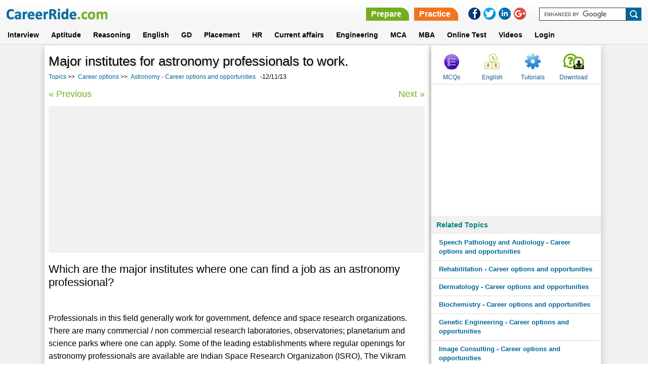

--- FILE ---
content_type: text/html; charset=utf-8
request_url: https://www.careerride.com/view/major-institutes-for-astronomy-professionals-to-work-10007.aspx
body_size: 17601
content:
<!DOCTYPE html>
<html lang="en">
	<head>
	    <meta charset="utf-8">
		<title>
			Major institutes for astronomy professionals to work. 
		</title>
        <meta id="description" name="description" content="">
		</meta>		
		<meta content="All" name="robots">
		<meta name="viewport" content="width=device-width, initial-scale=1">
		<LINK rel="stylesheet" type="text/css" href="/style-new.css">
		
		<style>



		.paratitle1 ul.commenttitle{list-style-type:none; text-decoration:none; font-size:14px;padding:0px; margin:0px; background:white;}
        .paratitle1 ul li{ margin-bottom:5px;}
        .paratitle1 ul li.commenttitle{font-weight:bold;}
        .paratitle1 h4{ margin:0px 0px 10px;color: #006699;border-bottom:1px solid #F1F1F1;}
        .pdate{ font-size:11px;}
		
		.discussion{margin:auto; padding:0; width:100%; display:block;}
		.discussion h4{ margin:0px 0px 10px;color: #666;border-bottom:1px solid #F1F1F1;}		
		.discussion ul{list-style-type:none; text-decoration:none; font-size:14px;padding:0px; margin:0px; background:white;}
		.discussion ul li {padding-left:10px;}

		</style>
<script type="text/javascript">
        var wi = window, docu = document, el = docu.documentElement, bo = docu.getElementsByTagName('body')[0], scrWidth = wi.innerWidth || el.clientWidth || bo.clientWidth;
        var isMobile = false;
        if (scrWidth < 601) {
            isMobile = true;
        }
    </script>
	</head>
	<body>


<header>
		<div class="container_16">
			<div class="grid_6">
			    <button class="leftcolumn-toggle"></button>
                <div class="logo"><a href = /><IMG src="/images/new/logo.png" border = 0></a></div>
			</div>
            <div class="grid_10">
            <div class ="headertopright">
                <div class="askquejob">
                    <ul>
                    <li><a href ="/Technical-Interview-Questions.aspx" class="prepare">Prepare</a></li>
                    <li><a href ="/mcq-category.aspx" class="practice">Practice</a></li>
		    <div class="clear"></div>
                    </ul>
                    </div>
                    
                <div class="social-icons">
                <ul>
                    <li><a onClick="this.setAttribute('href', 'https://www.facebook.com/sharer.php?u='+encodeURIComponent(location.href)+'&amp;t='+encodeURIComponent(document.title))" target="_blank" href="#" rel="nofollow"><img border="0" src="/images/new/facebookIcon.png"></a></li>
                    <li><a onClick="this.setAttribute('href', 'https://twitter.com/share?url='+encodeURIComponent(location.href)+'&amp;t='+encodeURIComponent(document.title))" target="_blank" href="#" rel="nofollow"><img border="0" src="/images/new/twitterIcon.png"></a></li>
                    <li><a onClick="this.setAttribute('href', 'https://www.linkedin.com/cws/share?url='+encodeURIComponent(location.href)+'&amp;t='+encodeURIComponent(document.title))" target="_blank" href="#" rel="nofollow"><img border="0" src="/images/new/linkedinIcon.png"></a></li>
                    <li><a onClick="this.setAttribute('href', 'https://plus.google.com/share?url='+encodeURIComponent(location.href)+'&amp;title='+encodeURIComponent(document.title))" target="_blank" href="#" rel="nofollow"><img border="0" src="/images/new/googlePlusIcon.png"></a></li>
                </ul>
                </div> 
                <form target="_blank" id="cse-search-box" action="https://www.google.com/cse">
                			<input type="hidden" id="Hidden1" value="partner-pub-6836604883057248:cw8j3-f6czk" name="cx">
							<input type="hidden" id="Hidden2" value="ISO-8859-1" name="ie">
							<input type="text" id="Text1" name="q"><input type="submit" id="Submit1" value="" name="sa">
							<script src="https://www.google.com/cse/brand?form=cse-search-box&amp;lang=en" type="text/javascript"></script>
				</form>
                <div class="clear"></div>
             </div>    
            </div> 
		</div>
		
        <nav>
                        <div class="container_16">
				<div class="grid_16">
								<ul>
							<li>
								<a href="/Technical-Interview-Questions.aspx">Interview</a>
							</li>
							<li>
								<a href="/online-aptitude-test.aspx" class="abtus_btn">Aptitude</a>
							</li>
							<li>
								<a href="/pcategory/logical-reasoning-for-job-interviews-and-exams-25.aspx" class="abtus_btn">Reasoning</a>
							</li>
							<li>
								<a href="/verbal-ability.aspx" class="abtus_btn">English</a>
							</li>
							<li>
								<a href="/Group-Discussion.aspx" class="abtus_btn">GD</a>
							</li>																																
							<li>
								<a href="/placement-papers.aspx" class="abtus_btn">Placement</a>
							</li>
							<li>
								<a href="/HR.aspx" class="abtus_btn">HR</a>
							</li>
							<li>
								<a href="/online-general-knowledge-test.aspx" class="abtus_btn">Current affairs</a>
							</li>
                           				<li>
								<a href="/Engineering-questions-answers.aspx" class="abtus_btn">Engineering</a>
							</li>
							<li>
								<a href="/MCA.aspx" class="abtus_btn">MCA</a>
							</li>                            
							<li>
								<a href="/MBA-Entrance-Exam.aspx" class="abtus_btn">MBA</a>
							</li>			
							<li>
								<a href="/Online-practice-test.aspx" class="abtus_btn"><b>Online Test</b></a>
							</li>
<li>
								<a href="/video-latest.aspx" class="abtus_btn"><b>Videos</b></a>
							</li>
                            <li>
                                <a href="/test-login.aspx" class="abtus_btn">Login</a>
                            </li>	
                            <div class="clear"></div>													
						</ul>
                                </div>
                                </div>
						</nav>

	
						
</header>

<form method="post" action="/view/major-institutes-for-astronomy-professionals-to-work-10007.aspx" id="Form1" class="form-background">
<div class="aspNetHidden">
<input type="hidden" name="__VIEWSTATE" id="__VIEWSTATE" value="/wEPDwUKLTU4NzEyNzk2OWRkiINcqV6NsWgi0ibchhEQu3rveUp3iYODKIa6uru4ETA=" />
</div>

<div class="aspNetHidden">

	<input type="hidden" name="__VIEWSTATEGENERATOR" id="__VIEWSTATEGENERATOR" value="541A68AF" />
</div>
<section class="middle-sec-2">
<div class="container_16">

	<div class="grid_11">
            <div class="pagedata-inner-1">
		<h1>Major institutes for astronomy professionals to work. </h1>
        <div class="breadcrumb" style="margin-bottom:15px;"> 
        <ul>
        <li><a href="/forum.aspx">Topics</a> &gt;&gt;</li>
        <li><span id="lblGroupName"><a href="/career-options.aspx">Career options</a></span> &gt;&gt;</li>
	<li><a id="hlthreadLink" href="/post/astronomy-career-options-and-opportunities-360.aspx">Astronomy - Career options and opportunities</a>&nbsp;&nbsp;&nbsp;-12/11/13</li>
        <div class="clear"></div>
        </ul>
        </div>
        <div class="nextprev">
<ul>
<li><a href = /view/various-job-openings-for-astronomers-and-skills-required-to-succeed-10006.aspx>&laquo; Previous</a></li>
<li><a href = /view/list-of-universities-offering-courses-in-astronomy-earning-potential-of-astronomy-professionals-10008.aspx>Next &raquo;</a></li>
<div class="clr"></div>
</ul>
</div>
		<section class="ads-sec-new">
                <script async src="//pagead2.googlesyndication.com/pagead/js/adsbygoogle.js"></script>
					<!-- Responsive-Top -->
					<script  type="text/javascript">
					if (isMobile) {
						document.write('<ins class="adsbygoogle" style="display:inline-block;width:336px;height:280px" data-ad-client="ca-pub-6836604883057248" data-ad-slot="2125510063"></ins>');
					} else
					{
                                                document.write('<ins class="adsbygoogle" style="display:block" data-ad-client="ca-pub-6836604883057248" data-ad-slot="2125510063" data-ad-format="auto"></ins>');
					}
					</script>	
                                        <script>
                                        	(adsbygoogle = window.adsbygoogle || []).push({});
                         		</script>        


	        </section>  

        <div class = paratitle1><h2>Which are the major institutes where one can find a job as an astronomy professional?</h2><br>Professionals in this field generally work for government, defence and space research organizations. There are many commercial / non commercial research laboratories, observatories; planetarium and science parks where one can apply. Some of the leading establishments where regular openings for astronomy professionals are available are Indian Space Research Organization (ISRO), The Vikram Sarabhai Space Center (VSSC), Space Physics Laboratories etc. Some other institutes where research can be done by the post graduate candidates in astronomy are:<br><br>- Tata Institute of Fundamental Research, Mumbai<br>- Aryabhata Research Institute of Observational Sciences (ARIOS), Nainital<br>- Physical Research Laboratory,  Ahemedabad<br>- Indian Institute of Astrophysics, Banglore<br>- Inter-University Centre for Astronomy and Astrophysics, Pune</div>

        <div class="nextprev">
            <ul>
            <li><a href = /view/various-job-openings-for-astronomers-and-skills-required-to-succeed-10006.aspx>&laquo; Previous</a></li>
            <li><a href = /view/list-of-universities-offering-courses-in-astronomy-earning-potential-of-astronomy-professionals-10008.aspx>Next &raquo;</a></li>
            <div class="clr"></div>
            </ul>
        </div>
			<div class = "ad-bottom-new">
                                        <script async src="//pagead2.googlesyndication.com/pagead/js/adsbygoogle.js"></script>
                                        <!-- Fourth-ads -->
                                        <ins class="adsbygoogle"
                                             style="display:inline-block;width:300px;height:250px;"
					     data-full-width-responsive="true"
					     data-ad-client="ca-pub-6836604883057248"
                                             data-ad-slot="8929253263"></ins>
                                        <script>
                                        (adsbygoogle = window.adsbygoogle || []).push({});
                                        </script>
			</div>
        <a class="comment" href="/postReply.aspx?id=10007">Post your comment</a>
        
			<div class='pagedata-two-column bottom-link'><h2>Related Content</h2><ul><li><a href = /view/future-prospects-in-astronomy-in-research-and-career-10009.aspx>Future prospects in astronomy in research and career.</a></li><li><a href = /view/list-of-universities-offering-courses-in-astronomy-earning-potential-of-astronomy-professionals-10008.aspx>List of universities offering courses in Astronomy. Earning ...</a></li><li><a href = /view/major-institutes-for-astronomy-professionals-to-work-10007.aspx>Major institutes for astronomy professionals to work. </a></li><li><a href = /view/various-job-openings-for-astronomers-and-skills-required-to-succeed-10006.aspx>Various job openings for astronomers and skills required to ...</a></li><li><a href = /view/what-do-astronomy-professionals-do-how-can-i-get-into-a-course-in-astronomy-10005.aspx>What do astronomy professionals do? How can I get into a cou...</a></li><li><a href = /view/what-are-the-various-sub-fields-of-astronomy-10004.aspx>What are the various sub-fields of Astronomy?</a></li><li><a href = /view/what-does-a-career-in-astronomy-mean-10003.aspx>What does a career in astronomy mean?</a></li><li><a href = /view/career-in-astronomy-options-and-opportunities-339.aspx>Career in Astronomy - options and opportunities</a></li></ul></div>	
<div class="pagedata-two-column bottom-link">
<h2>Follow us</h2>
<ul>
	<li><a href = "https://www.youtube.com/@CareerRideOfficial/shorts" style ="color:red" target ="_blank">CareerRide on YOUTUBE</a></li>
	<li><a href = "https://www.instagram.com/nishant.careerride" style ="color:deeppink" target ="_blank">CareerRide on INSTAGRAM</a></li>
</ul>
</div>
<div class = "ad-bottom-new">

<script async src="//pagead2.googlesyndication.com/pagead/js/adsbygoogle.js"></script>
<!-- CM_CR_HP_TC_Link_Responsive -->
<ins class="adsbygoogle"
style="display:block;max-width:700px;margin:auto;"
data-ad-client="ca-pub-6836604883057248"
data-ad-slot="4320032311"
data-ad-format="link"></ins>
<script>
(adsbygoogle = window.adsbygoogle || []).push({});
</script>

<script async src="//pagead2.googlesyndication.com/pagead/js/adsbygoogle.js"></script>
<ins class="adsbygoogle"
     style="display:block"
     data-ad-format="fluid"
     data-ad-layout="image-side"
     data-ad-layout-key="-fl+5r+6l-ft+4e"
     data-ad-client="ca-pub-6836604883057248"
     data-ad-slot="1692415665"></ins>
<script>
     (adsbygoogle = window.adsbygoogle || []).push({});
</script>                        
</div>

	
        </div>
        </div>
        <div class="grid_5">
        <div class="rightcolumn-inner-1">
        <div class="menu-items-rt-top">
                        <ul>
                            <li><a href="/mcq-category.aspx" class="mcqs">MCQs</a></li>
                            <li><a href="/verbal-ability.aspx" class="english" target ="_blank">English</a></li>
                            <li><a href="https://www.tutorialride.com/" class="tutorials" target ="_blank">Tutorials</a></li>
                            <li><a href="/Career-Jobs-Interview-Updates.aspx" title="Download" class="quesans">Download</a></li>
                        </ul>
        </div>
			<div class ="ads-right" style = "margin: 5px 0 5px 0px;">
  	                                <script async src="//pagead2.googlesyndication.com/pagead/js/adsbygoogle.js"></script>
                                    <!-- Responsive-right-side -->
                                    <ins class="adsbygoogle"
                                         style="display:block"
                                         data-ad-client="ca-pub-6836604883057248"
					 data-ad-slot="7613640461"
                                         data-ad-format="rectangle"></ins>
                                    <script>
                                    (adsbygoogle = window.adsbygoogle || []).push({});
                                    </script>
                        </div>
			<div class="menu-items-rt">
                            <h6>Related Topics</h6>
                            <ul><li><a href = /post/speech-pathology-and-audiology-career-options-and-opportunities-403.aspx >Speech Pathology and Audiology - Career options and opportunities</a></li><li><a href = /post/rehabilitation-career-options-and-opportunities-411.aspx >Rehabilitation - Career options and opportunities</a></li><li><a href = /post/dermatology-career-options-and-opportunities-333.aspx >Dermatology - Career options and opportunities</a></li><li><a href = /post/biochemistry-career-options-and-opportunities-424.aspx >Biochemistry - Career options and opportunities</a></li><li><a href = /post/genetic-engineering-career-options-and-opportunities-352.aspx >Genetic Engineering - Career options and opportunities</a></li><li><a href = /post/image-consulting-career-options-and-opportunities-408.aspx >Image Consulting - Career options and opportunities</a></li></ul>
                        </div>
			<div class ="ads-right" style = "margin: 5px 0 5px 0px;">
			<script async src="//pagead2.googlesyndication.com/pagead/js/adsbygoogle.js"></script>
                                    <!-- Responsive-bottom -->
                                    <ins class="adsbygoogle"
                                         style="display:block;"
                                         data-ad-client="ca-pub-6836604883057248"
                                         data-ad-slot="5753647662"
                                         data-ad-format="vertical"></ins>
                                    <script>
                                    (adsbygoogle = window.adsbygoogle || []).push({});
                                    </script>
			</div>


        </div>
        </div>
</div>
</section>
</form>
<footer>
<div class="footer-bottom-sec">
<div class="container_16">
<div class="grid_16">


        <ul>
        <li><a href="/">Home</a></li>
        <li><a href="/Aboutus.aspx">About us</a></li>
        <li><a href="/Contactus.aspx">Contact us</a></li>
        <li><a href="/Termsofuse.aspx">Terms of use</a></li>
        <li><a href="/career-category/interview-3.aspx">Ask Us</a></li>
        <li><a href="https://www.youtube.com/@CareerRideOfficial/shorts">YouTube</a></li>
        <li><a href="https://www.instagram.com/nishant.careerride">Instagram</a></li>
<div class="clear"></div>
        </ul>
        <div class="copyright">&copy Copyright 2016. All Rights Reserved.</div>
</div>
</div>
</div>
</footer>

<script src="/js/jquery.min.js"></script>
<script src="/js/config.js"></script>

<a href="javascript:scrollWin();" class="scroll-to-top">&#9650;</a>
<script type="text/javascript">
var gaJsHost = (("https:" == document.location.protocol) ? "https://ssl." : "http://www.");
document.write(unescape("%3Cscript src='" + gaJsHost + "google-analytics.com/ga.js' type='text/javascript'%3E%3C/script%3E"));
		</script>
		<script type="text/javascript">
var pageTracker = _gat._getTracker("UA-3281125-1"); 
pageTracker._initData();
pageTracker._trackPageview();
</script>
</body>
</HTML>	

--- FILE ---
content_type: text/html; charset=utf-8
request_url: https://www.google.com/recaptcha/api2/aframe
body_size: 120
content:
<!DOCTYPE HTML><html><head><meta http-equiv="content-type" content="text/html; charset=UTF-8"></head><body><script nonce="MZgxJZDgW1Rj_8GS9nCu2w">/** Anti-fraud and anti-abuse applications only. See google.com/recaptcha */ try{var clients={'sodar':'https://pagead2.googlesyndication.com/pagead/sodar?'};window.addEventListener("message",function(a){try{if(a.source===window.parent){var b=JSON.parse(a.data);var c=clients[b['id']];if(c){var d=document.createElement('img');d.src=c+b['params']+'&rc='+(localStorage.getItem("rc::a")?sessionStorage.getItem("rc::b"):"");window.document.body.appendChild(d);sessionStorage.setItem("rc::e",parseInt(sessionStorage.getItem("rc::e")||0)+1);localStorage.setItem("rc::h",'1768727757341');}}}catch(b){}});window.parent.postMessage("_grecaptcha_ready", "*");}catch(b){}</script></body></html>

--- FILE ---
content_type: text/css
request_url: https://www.careerride.com/style-new.css
body_size: 80453
content:
@charset "utf-8";
article, aside, details, figcaption, figure, footer, header, hgroup, nav, section { display: block; }
audio, canvas, video { display: inline-block; *display: inline;
*zoom: 1;
}
audio:not([controls]) {
display: none;
}
[hidden] {
display: none;
}
/* Base
========================================================================*/
html { font-size: 100%; -webkit-text-size-adjust: 100%; -ms-text-size-adjust: 100%; }
html, button, input, select, textarea { font-family: sans-serif; color: #222; }
body { margin: 0; font-size: 1em; line-height: 1.4; overflow-x:hidden;}
::-moz-selection {
background:#73ad21;
color:#FFF;
text-shadow: none;
}
::selection {
background:#73ad21;
color:#FFF;
text-shadow: none;
}
p{ line-height:30px; }
/* GLOBAL RESETS
========================================================================*/
* { padding:0; margin:0; }
h1, h2, h3, h4, h5, h6 { font-size:100%; font-weight:normal; }
ol, ul { list-style:none }
a { margin:0px; padding:3px 0px; color:#006699; list-style-type:none; text-decoration:none;}
a:hover { text-decoration:underline;}
:focus, a:focus { outline:none; }
:active, a:active { outline:none; }
:focus { -moz-outline-style:none; }
/* TABLE
========================================================================*/
table { border-collapse:collapse; border-spacing:0}
th, td, caption { font-weight: normal; vertical-align: top; text-align: left; }
/* IMAGES
========================================================================*/
img { border: 0; -ms-interpolation-mode: bicubic; vertical-align: middle; max-width:100%; }
svg:not(:root) {
overflow: hidden;
}
img.flLeft { margin-right:15px; }
img.flRight { margin-left:15px; }
/* POSITION ABSOLUTE
========================================================================*/
.absolute { position:absolute }
.absoluted > * { position:absolute }
/* POSITION RELATIVE
========================================================================*/
.rel { position:relative }
/* GLOBAL FLOAT
========================================================================*/
.flLeft { float:left; }
.flRight { float:right; }
/* CLEAR FLOAT
========================================================================*/
.clearfix:after { content:"\0020"; display:block; height:0; clear:both; visibility:hidden; overflow:hidden }
.clear { clear:both; padding:0; margin:0; overflow:hidden; height:0 }
/* DISPLAY INLINE
========================================================================*/
.inline { display:inline }
/* DEFAULT FORM STYLING
========================================================================*/
input[type="radio"], input[type="checkbox"] { vertical-align:-2px }
textarea { resize:none; overflow:auto }
input { visibility:visible; outline:none }
/* MARGIN 0
========================================================================*/
.mrgLast { margin-right:0 !important }
.mrgFirst { margin-left:0 !important }
/* FORM
========================================================================*/
form { margin: 0; }
fieldset { border: 0; margin: 0; padding: 0; }
legend { border: 0; *margin-left: -7px;
padding: 0; white-space: normal; }
button, input, select, textarea { font-size: 100%; margin: 0; vertical-align: baseline; *vertical-align: middle;
}
button, input { line-height: normal; }
input[type="checkbox"], input[type="radio"] { box-sizing: border-box; padding: 0; *width: 13px;
*height: 13px;
}
input[type="search"] { -webkit-appearance: textfield; -moz-box-sizing: content-box; -webkit-box-sizing: content-box; box-sizing: content-box; }
input[type="search"]::-webkit-search-decoration, input[type="search"]::-webkit-search-cancel-button {
-webkit-appearance: none;
}
button, input[type="button"], input[type="reset"], input[type="submit"] { cursor: pointer; -webkit-appearance: button; *overflow: visible;
}
button[disabled], input[disabled] { cursor: default; }
button::-moz-focus-inner, input::-moz-focus-inner {
border: 0;
padding: 0;
}
textarea { overflow: auto; vertical-align: top; resize: vertical; }
/* Chrome Frame Prompt
========================================================================*/
.chromeframe { margin: 0.2em 0; background: #ccc; color: black; padding: 0.2em 0; }

/* STYLE
========================================================================*/
body{ margin:0px; padding:0px; font-size:15px; line-height:23px; color:#fff; font-family:"Helvetica", Open Sans, Arial, sans-serif, Verdana; background:#FFF;}

/* MAIN LAYOUT
========================================================================*/
.wrapper { width:1000px; margin:auto;}
.wrapper, .container, div, img { transition:all 0.5s ease-in-out;}

/* HEADER
========================================================================*/
header { width:100%;  background:rgba(0, 0, 0, 0) linear-gradient(to top, #f6f6f6 47px, #fff 100%) repeat scroll 0 0; border-bottom:1px solid #d6d6d6; margin:0px; padding:15px 0 5px 0; display:block; z-index:1; height:auto; position:fixed;}

.headertopright{ margin:0px; padding:0px; float:right;}

/* LOGO
========================================================================*/
.logo { margin:0px;}
.logo a { display:inline-block; padding:0px; line-height:0px;}
.logo a img{ max-width:100%; }

/* CSE-SEARCH-BOX
========================================================================*/
#cse-search-box{ margin:0px 0px 15px 20px; padding:0px; float:right; width:202px; display:block; position:relative;}
#cse-search-box input[type="text"]{ width:160px; margin:0px; padding:4px 5px !important; display:inline-block; font-size:14px; font-weight:normal; color:#333; border:1px solid #333;}
#cse-search-box input[type="submit"]{ width:30px; margin:0px; height:26px; display:inline-block; background: url(/images/new/search.png) center no-repeat #006699; border:0px; position:absolute;}

/* SOCIAL ICONS
========================================================================*/
.social-icons{ margin:0px 0px 0px 20px; padding:0px; float:left; display:block;}
.social-icons ul{ list-style-type:none; text-decoration:none; margin:0px; padding:0px;}
.social-icons ul li{ margin:0px 6px 0 0; float:left;}
.social-icons ul li a{ margin:0px; padding:0px; font-size:0px; line-height:0px; display:block;}


/* ADS-SEC
========================================================================*/
.ads-sec{ width:100%; height:auto; margin:0px; padding:98px 0 20px 0; display:block; text-align:center; background: rgba(0, 0, 0, 0) linear-gradient(to bottom, #D3D8E8 0px, #fff 100%) repeat scroll 0 0; overflow:hidden;}
.ads-sec a img{ max-width:100%; margin:0 0 10px 0}

.ads-sec-new{ width:100%; height:auto; margin:0px 0 14px 0; padding: 5px 0 5px 0;display:block; text-align:center; overflow:hidden;background:#f1f1f1;}
.ads-sec-new a img{ max-width:100%; margin:0 0 10px 0}
.ads-no-margin{margin:0px;}

/* NAV
========================================================================*/
nav { margin:0px; padding:0px; display:block; width:100%; height:auto;}
nav ul { list-style-type:none; text-decoration:none; margin:0px 0 0 -10px; padding:0px;}
nav ul li { float:left; margin:0px; line-height:0px;}
nav ul li a { display:block; font-size:14px; line-height:16px; font-weight:bold; color:#000; padding:5px 12px; border-radius:5px;}
nav ul li a:hover, nav ul li.active a, nav ul li:hover a { text-decoration:none; color:#ffffff; background:#73ad21;}
/* Level 1
==========================================================================*/
nav ul li ul { position:absolute; background: url(images/nav-bg.png) 0 0 scroll repeat; width:180px; display:none; }
nav ul li:hover ul { display:block; }
nav ul li ul li { float:none; margin: 0; padding:0; }
nav ul li ul li a, nav ul li.active ul li a, nav ul li:hover ul li a { font-size:12px; padding: 8px 10px; border-bottom:1px solid #fff; color:#ffffff; line-height:18px; }
nav ul li ul li a:hover, nav ul li ul li.active a { display:block; border-bottom:none; background:#3A73A0; padding: 9px 10px; }
/* level 2
============================================================================*/
nav ul li:hover ul li ul { display:none; }
nav ul li ul li ul { margin: -35px 0 0 180px; position: absolute; width: 180px; display:none; background: url(images/nav-bg.png) 0 0 scroll repeat; }
nav ul li ul li:hover ul { display:block; }
nav ul li ul li a, nav ul li.active ul li a, nav ul li ul li:hover ul li a { text-transform:none; }
/* level 3
============================================================================*/
nav ul li:hover ul li ul li ul { display:none; }
nav ul li ul li ul li ul { margin: -35px 0 0 180px; position: absolute; width: 180px; display:none; background:url(images/nav-bg.png) 0 0 scroll repeat; }
nav ul li ul li ul li:hover ul { display:block; }
nav ul li ul li ul li a, nav ul li ul li.active ul li a, nav ul li ul li:hover ul li a { text-transform:none; }

.active1{ display:block; font-size:14px; font-weight:bold; color:#000; padding:5px 12px; border-radius:5px; position:absolute;}


/* BANNER-INDEX
========================================================================*/
.banner-index {margin:0px; padding:0px; width:100%; display:block; background:url(/images/new/banner-index-new.jpg);-webkit-background-size:cover;  -moz-background-size:cover;  -o-background-size:cover;background-size:cover;background-position:bottom;background-attachment:fixed; height:700px; overflow:hidden;position:absolute;overflow:hidden;}    
.banner-index .banner-search {text-align:center;display:block;width:100%;height:40px;margin:0px 0 0px 0px;}  
.banner-index .banner-search ul{list-style-type:none; text-decoration:none;display:inline-block;margin:0;padding:0;}
.banner-index .banner-search ul li{ float:left;margin:0;display:inline-block;padding:0 0 2px 0;}
.banner-index .banner-search ul li input{line-height:2;padding-left:2px;}
.banner-index .banner-search ul li select{vertical-align:middle;height:34px;margin:0 0 0px 0;width:100px;}
.banner-index .banner-search .search-button {background-color: #73ad21;border: none; color: white;padding: 4px 12px;text-align: center;text-decoration: none;display: inline-block;font-size: 15px;margin:0;cursor: pointer;}
.banner-index .banner-search .search-button:hover {background-color: #3e8e41;}
.banner-index .banner-search ul li .newbtn{ margin-left:2px; padding:5px 20px; font-size:14px; line-height:23px; color:#fff; font-weight:bold; text-align:center; border:0px; background:#73ad21; display:inline-block; box-shadow:0 0 5px #ccc;}
.banner-index .banner-search ul li .newbtn:hover{ text-decoration:none; background:#14558c;}

.banner-index .banner-top {display :block;float:left;margin:83px 0 50px 0px;background-color: rgba(35,48,63,.2);width:100%;}
.banner-index .banner-top ul{list-style-type:none; text-decoration:none;display:inline-block;margin:0;padding:0 0 0 2.3%;width:100%;}
.banner-index .banner-top ul li{margin:0;display:inline-block;padding:5px 0 0 0;}
.banner-index .banner-top ul li a{ margin:0;padding:5px 12px;color:white;text-decoration:none;font-weight:bold;font-size:13px;}
.banner-index .banner-top ul li a:hover { background-color:rgba(35,48,63,.6);border-bottom:4px solid #006699;}

/* BANNER-JOB AND ASK
========================================================================*/
        .banner-job {margin:0px; padding:0px; width:100%; display:block; background:url(/images/new/banner-index.jpg);-webkit-background-size:cover;  -moz-background-size:cover;  -o-background-size:cover;background-size:cover;background-position:top; height:280px; overflow:hidden;}
        .banner-job .banner-job-search {display:block;width:100%;height:40px;margin:0px 0 0px 3%;} 
        .banner-job .banner-job-search ul{list-style-type:none; text-decoration:none;display:inline-block;margin:0;padding:0;}
        .banner-job .banner-job-search ul li{ float:left;margin:0;display:inline-block;padding:0 0 2px 0;}
        .banner-job .banner-job-search ul li input{line-height:2;padding-left:2px;}
        .banner-job .banner-job-search ul li select{vertical-align:middle;height:34px;margin:0 0 0px 0;width:100px;}
        .banner-job .banner-job-search .search-button {background-color: #73ad21;border: none; color: white;padding: 4px 12px;text-align: center;text-decoration: none;display: inline-block;font-size: 15px;margin:0;cursor: pointer;}
        .banner-job .banner-job-search .search-button:hover {background-color: #3e8e41;}
        .banner-job .banner-job-search ul li .newbtn{ margin-left:2px; padding:5px 20px; font-size:14px; line-height:23px; color:#fff; font-weight:bold; text-align:center; border:0px; background:#73ad21; display:inline-block; box-shadow:0 0 5px #ccc;}
        .banner-job .banner-job-search ul li .newbtn:hover{ text-decoration:none; background:#14558c;}
        .banner-job .banner-job-top {display :block;float:left;margin:83px 0 50px 0px;background-color: rgba(35,48,63,.2);width:100%;}
        .banner-job .banner-job-top ul{list-style-type:none; text-decoration:none;display:inline-block;margin:0;padding:0 0 0 2.3%;width:100%;}
        .banner-job .banner-job-top ul li{margin:0;display:inline-block;padding:5px 0 0 0;}
        .banner-job .banner-job-top ul li a{ margin:0;padding:5px 12px;color:white;text-decoration:none;font-weight:bold;font-size:13px;}
        .banner-job .banner-job-top ul li a:hover { background-color:rgba(35,48,63,.6);border-bottom:4px solid #006699;}
        .lblApplied{ margin:0px; padding:5px 10px; font-size:14px; line-height:18px; color:#73ad21; font-weight:bold; text-align:center; border:0px; display:inline-block; border:1px solid #73ad21;}

.banner-ask {margin:0px; padding:0px; width:100%; display:block; background:url(/images/new/banner-ask.jpeg);-webkit-background-
size:cover;  -moz-background-size:cover;  -o-background-size:cover;background-size:cover;background-position:top; height:320px; overflow:hidden;}
/* MIDDLE-SEC
========================================================================*/
.middle-sec{ width:100%; display:block; margin:0px; padding:20px 0 20px 0px; overflow:hidden;}
.middle-sec h1{ text-align:center; text-shadow:2px 2px 3px #ccc;}

.middle-sec-1{ width:100%; display:block; margin:0px; padding:90px 0 9px 0; overflow:hidden;}
.middle-sec-1 h1{ text-align:center; text-shadow:2px 2px 3px #ccc;}

/* MIDDLE-SEC - NEW
========================================================================*/
.middle-sec-2{ display:block; margin:0px; padding:90px 0 9px 0; overflow:hidden; width:88%;margin:auto;}
.middle-sec-2 h1{ text-align:left; text-shadow:2px 2px 3px #ccc;}

.rightcolumn-inner-1{ margin:auto;text-align:center; width:97%; background-color:white;display:block;box-shadow: 0 6px 15px rgba(0,0,0,0.2);}
.rightcolumn-inner-1 img{ text-align:center;} 

.menu-items-rt{ margin:0px; padding:0px; display:block; width:100%;overflow:hidden;}
.menu-items-rt h6{ margin:0px; color:teal; font-weight:bold; background:#f1f1f1; padding:10px 0px 10px 10px;text-align:left;}
.menu-items-rt ul{list-style-type:none; text-decoration:none; margin:0px 0 10px 0; padding:0px; background:white;}
.menu-items-rt ul li{ margin:0px;  text-align:left;}
.menu-items-rt ul li a{ padding:8px 15px; display:block; color:#006699; font-size:13px; font-weight:bold; line-height:18px; border-bottom:1px solid #dddce0;}
.menu-items-rt ul li a:hover{ text-decoration:none;}

.menu-items-rt-top{ margin:0px 0px 0px;padding:0; display:block; overflow:hidden;width:100%;border-bottom:1px solid #dddce0;}
.menu-items-rt-top ul{ list-style-type:none;margin:0;padding:0;font-size: 13px; position:relative;color:#12538a;}
.menu-items-rt-top ul li{ display:inline-block;padding:50px 0 0; margin:0; width:24%; float:left;}
.menu-items-rt-top ul li a{ padding:40px 1px 10px;margin:0px;  color:#14558c; font-size:12px; line-height:16px; text-align:center; background:url(/images/new/index-menu-icon.png) no-repeat;}
.menu-items-rt-top ul li:hover{background-color: #f0f0f0;}

.menu-items-rt-top ul li a.tutorials{ background-position:-328px -118px;}
.menu-items-rt-top ul li a.english{ background-position:-508px -117px;}
.menu-items-rt-top ul li a.quesans{ background-position:-1014px 0px;}
.menu-items-rt-top ul li a.mcqs{ background-position:-680px -116px}

.pagedata-left-menu{padding:0; width:98%; display:block;background-color:white;box-shadow: 0 6px 15px rgba(0,0,0,0.2);}
.pagedata-left-menu h6{text-align: center;font-size: 14px; font-weight:bold;border-bottom: 1px dotted #F1F1F1;padding:5px 0 5px 5px;margin:0px}
.pagedata-left-menu ul{ list-style-type:none; text-decoration:none;margin:0px;padding:0px;overflow:hidden;}
.pagedata-left-menu ul li{font-size: 12px;}
.pagedata-left-menu ul li a{ margin:0 0 0px 0; padding:6px; border-bottom:1px dotted #F1F1F1; display:block; color:#006699; line-height:16px;}
.pagedata-left-menu ul li a:hover{ text-decoration:none; color:#ffffff; background:#73ad21;}

.ads-bottom{ margin:0px;padding:0; overflow:hidden;width:100%;}
.ads-bottom ul{ list-style-type:none;margin:0;padding:0;}
.ads-bottom ul li{ display:inline-block; padding:0 0 10px 0;width:49%; float:left;}
.ads-right{ margin:5px 0 5px 0px;}    

.ad-bottom-new{margin:15px 5px 5px 5px;text-align:center;}
.ad-bottom-responsive {width: 336px; height: 280px;}
@media(min-width: 468px) {.ad-bottom-responsive {width: 580px; height: 400px;}}
.iframe-container{
  position: relative;
  width: 100%;
  padding-bottom: 56.25%; 
  height: 0;
}
.iframe-container iframe{
  position: absolute;
  top:0;
  left: 0;
  width: 100%;
  height: 100%;
}

/* COLUMN
========================================================================*/
.leftcolumn{ margin:0px; width:100%; display:block;}
.menu-items{ margin:0px; padding:0px; display:block; width:100%;overflow:hidden;box-shadow: 0 2px 4px 0 rgba(0,0,0,0.16),0 2px 10px 0 rgba(0,0,0,0.12)!important;border-radius: 5px 5px 0px 0px;}
.menu-items h6{ margin:0px; color:teal; font-weight:bold; background:#f1f1f1; padding:4px 0px 4px 10px; border-radius:5px 5px 0px 0px; box-shadow: 0 2px 4px 0 rgba(0,0,0,0.16),0 2px 10px 0 rgba(0,0,0,0.12)!important;}
.menu-items ul{list-style-type:none; text-decoration:none; margin:0px 0 10px 0; padding:0px; background:white;}
.menu-items ul li{ margin:0px;}
.menu-items ul li a{ padding:8px 15px; display:block; color:#006699; font-size:13px; line-height:18px; border-bottom:1px solid #dddce0;}
.menu-items ul li a:hover{ text-decoration:none; color:#ffffff; background:#73ad21;}

ul.one-link-for-multiple-line{ list-style-type:none; text-decoration:none; margin:0px 0 10px 0; padding:0px;}
ul.one-link-for-multiple-line li{ margin:0px;}
ul.one-link-for-multiple-line li a{ padding:5px 0px 5px 10px; display:block; color:#000; font-size:0.9em; line-height:26px; border-bottom:0px;}
ul.one-link-for-multiple-line li a:hover{ text-decoration:none; color:#ffffff; background:#73ad21;}

.pagedata{ margin:0px auto; padding:0px; width:98%; display:block;}
.pagedata h3{ margin:0px 0 10px;}
.pagedata h4{background-color: #f1f1f1; color:#666;padding:2% 1%;display:block;box-shadow: 0 2px 4px 0 rgba(0,0,0,0.16),0 2px 10px 0 rgba(0,0,0,0.12)!important;}
.pagedata h4 a{color:#73ad21;text-decoration:none;}
.pagedata h4 a:hover {color:#14558c;text-decoration:none;}
.pagedata h4.underlined{ margin:0px 0px 10px; padding:0px 0px 4px 10px; border-bottom:2px solid #F1F1F1;}
.pagedata p{ margin:10px 0px 10px;}
.pagedata ul{ text-decoration:none; list-style-type:disc; margin:0px 3px 40px 5px; padding:0 0 0 10px; color:#000;} 
.pagedata ul li{ margin:0px; line-height:26px;}

.pagedata ul.disc{ list-style-type:disc;}
.pagedata img {float:right; padding:15px;} 

.rightcolumn{ margin:0px; width:100%; display:block;}


.hide{ display:block;}


/* COLUMN-FOR-INNER-PAGES
========================================================================*/
.leftcolumn-inner{ margin:0 0 0 0px; width:100%; display:block;}

.pagedata-inner{ margin:0px auto; padding:0px; width:98%; display:block;}
.pagedata-inner h3{ margin:0px 0px 10px;}
.pagedata-inner h4{ margin:0px 0px 10px;}
.pagedata-inner h4.underlined{ margin:0px 10px 10px; padding:0px 0px 4px 10px; border-bottom:2px solid #F1F1F1;}
.pagedata-inner h4.new{background-color: #f1f1f1; color:#666; padding:2% 1%;display:block;box-shadow: 0 2px 4px 0 rgba(0,0,0,0.16),0 2px 10px 0 rgba(0,0,0,0.12)!important;}
.pagedata-inner p{ margin:10px 0;}

.pagedata-inner-1{ margin: 0 0 1% 0; padding: 1%; width: 98%; display: block; background-color: white; box-shadow: 0 6px 15px rgba(0,0,0,0.2);}
.pagedata-inner-1 h1 {text-align: left; text-shadow: 2px 2px 3px #ccc;margin-top:10px;margin-bottom:10px;}
.pagedata-inner-1 h3{ margin:0px 0px 10px;}
.pagedata-inner-1 h4{ margin:0px 0px 10px;}
.pagedata-inner-1 h4.underlined{ margin:0px 10px 10px; padding:0px 0px 4px 10px; border-bottom:2px solid #F1F1F1;}
.pagedata-inner-1 h4.new{background-color: #f1f1f1; color:#666; padding:2% 1%;display:block;box-shadow: 0 2px 4px 0 rgba(0,0,0,0.16),0 2px 10px 0 rgba(0,0,0,0.12)!important;}
.pagedata-inner-1 p{ margin:10px 0;}

.pagedata-inner-2 { margin:0; padding:0 2px 0 2px; width:100%; display:block;background-color:white;box-shadow: 0 6px 15px rgba(0,0,0,0.2) ;}
.pagedata-inner-2 h1{ margin:0;padding:7px 0 7px 0; border-bottom:1px solid #ccc; text-align:left;}
.pagedata-inner-2 h2{ padding:10px 0 7px 0; border-bottom:1px solid #ccc; text-align:left;}
.pagedata-inner-2 h3 {color:white;float:left;font-size:23px;padding:5px 0 0 5px;}
.pagedata-inner-2 .lblspan {font-size:11px;font-weight:bold;color:#006699;}
.pagedata-inner-2 .button { margin-left:2px; padding:5px 20px; font-size:14px; line-height:23px; color:#fff; font-weight:bold; text-align:center; border:0px; background:#73ad21; display:inline-block; box-shadow:0 0 5px #ccc;}
.pagedata-inner-2 .button:hover{ text-decoration:none; background:#14558c;}

.pagedata-main{ margin:0px auto; padding:0px; width:98%; display:block;}
.pagedata-main h1 {text-align: left; text-shadow: 2px 2px 3px #ccc;}
.pagedata-main h3{ margin:0px 0px 10px;}
.pagedata-main h4{ margin:0px 0px 10px;}
.pagedata-main h4.underlined{ margin:0px 10px 10px; padding:0px 0px 4px 10px; border-bottom:2px solid #F1F1F1;}
.pagedata-main h4.new{background-color: #f1f1f1; color:#666; padding:2% 1%;display:block;box-shadow: 0 2px 4px 0 rgba(0,0,0,0.16),0 2px 10px 0 rgba(0,0,0,0.12)!important;}
.pagedata-main p{ margin:10px 0;}

.rightcolumn-inner{ margin:0px 0 0 0px; text-align:center; width:100% display:block;}
.rightcolumn-inner img{ text-align:center;} 

.adsbottommargin{ margin:0px 0 5px;}


/* NEXTPREV
========================================================================*/
.nextprev{ margin:10px 0px; padding:0px; display:block; overflow:hidden;}
.nextprev ul{ list-style-type:none; text-decoration:none; margin:0px; padding:0px;}
.nextprev ul li{ float:left;}
.nextprev ul li:nth-child(1){ float:left;}
.nextprev ul li:nth-child(2){ float:right;}
.nextprev ul li a{ color:#73ad21; font-size:18px; line-height:18px;}
.nextprev ul li a:hover{ text-decoration:underline;}

/* BREADCRUMB
========================================================================*/
.breadcrumb{ display:block; margin:0px; padding:0px;}
.breadcrumb ul{ list-style-type:none; text-decoration:none;  margin:0px; padding:0px;}
.breadcrumb ul li{ margin:0 6px 0 0; float:left; color:#000; font-size:12px; line-height:14px;}
.breadcrumb ul li a{ padding:0px; color:#006699; font-size:12px; line-height:14px;}
.breadcrumb ul li a:hover{ text-decoration:underline;}

/* ERROR MESSAGE
========================================================================*/

.error-msg{text-align:center;color:red;padding:2px 15px; border:1px solid maroon;}

.error-modal {width: 100%;margin: auto;margin-top: 2%;display: block;text-align: center;}
.error-modal ul {width: 100%;margin: 0;padding: 5px;list-style-type: none;display: inline-block;list-style-position: inside;}
.error-modal ul li {width: 98%;margin: 2px 0;padding: 0;}
.label-error { color: #d9534f; border: 1px solid #d9534f; }

/* BREADCRUMB WITH BOTTOM MARGIN
========================================================================*/
.breadcrumbbottommargin{ display:block; margin:0px 0 10px; padding:0px;}
.breadcrumbbottommargin ul{ list-style-type:none; text-decoration:none;  margin:0px; padding:0px;}
.breadcrumbbottommargin ul li{ margin:0 6px 0 0; float:left; color:#000; font-size:12px; line-height:14px;}
.breadcrumbbottommargin ul li a{ padding:0px; color:#006699; font-size:12px; line-height:14px;}
.breadcrumbbottommargin ul li a:hover{ text-decoration:underline;}

/* JOBS
========================================================================*/
.jobs-listing { padding: 15px;border-bottom: 1px solid #cdcdcd; }
.jobs-listing h4 {color:#14558c;margin-bottom:8px;padding:0;}
.jobs-listing ul{ list-style-type:none;padding:0;margin:0;display :block;  }
.jobs-listing ul li { padding:0;margin-right:4px;display:inline-block;font-size: 1em;margin-bottom: 0.9375em;line-height: 1.375em;color:#666; }
.jobs-listing p { padding:0;margin:0px;font-size: 1em;line-height: 1.375em;float:right;color:#666;}

.jobs-listing-no-border { padding: 15px;}
.jobs-listing-no-border h4 {color:#14558c;margin-bottom:8px;padding:0;}
.jobs-listing-no-border ul{ list-style-type:none;padding:0;margin:0;display :block;  }
.jobs-listing-no-border ul li { padding:0;margin-right:4px;display:inline-block;font-size: 1em;margin-bottom: 0.9375em;line-height: 1.375em;color:#666; }
.jobs-listing-no-border p { padding:0;margin:0px;font-size: 1em;line-height: 1.375em;float:right;color:#666;}


.jobs-left-menu{background: #fff;box-shadow: 0 2px 4px 0 rgba(0,0,0,0.16),0 2px 10px 0 rgba(0,0,0,0.12)!important;}
.jobs-left-menu h3{padding: 3px;font-size: 14px;font-weight: bold;background-color:#E3FEAB;color:#666;}
.jobs-left-menu ul{list-style-type:none;padding:0;margin:0;display :block; }
.jobs-left-menu ul li {padding:0;margin-left:5px;}
.jobs-left-menu ul li a {color:#666;text-decoration :none;}
.jobs-left-menu ul li a:hover{color:#14558c;}

.jobs-left-menu-sec{background: #fff;box-shadow: 0 2px 4px 0 rgba(0,0,0,0.16),0 2px 10px 0 rgba(0,0,0,0.12)!important;}
.jobs-left-menu-sec ul{list-style-type:none;padding:0;margin:0;display :block;list-style-image:url('/images/new/tick.png'); }
.jobs-left-menu-sec ul li {padding:0;margin-left:25px;}
.jobs-left-menu-sec ul li a{padding:0;margin:0;color:#3b81de}

.jobs-right-menu {width:100%;padding:0;margin-bottom:5px;display :block;background: #fff;box-shadow: 0 2px 4px 0 rgba(0,0,0,0.16),0 2px 10px 0 rgba(0,0,0,0.12)!important;}
.jobs-right-menu h3 {padding: 3px;font-size: 14px;font-weight: bold;background-color: #E3FEAB;color: #666;}
.jobs-right-menu ul {color:#666;width:98%;padding:2px;margin:0;display :block;border-bottom:1px solid #ccc;}
.jobs-right-menu ul li{width:48%;padding:0;margin-left:5px;display :inline-block;}
.jobs-right-menu:hover {cursor:pointer;background-color: #f0f0f0;}

/* ASIDE MENU
========================================================================*/

.aside-menu{padding:0;width:98%;}
.aside-menu h4 { margin:0px;background-color: #d4d9e8;color: #666; padding: 6px 10px;display: block;border-top-left-radius:10px;border-top-right-radius:10px;}
.aside-menu ul{list-style-type:none;margin:0;padding:0;}
.aside-menu ul li{ border-bottom:1px solid #dddce0;padding:5px;margin:0;font-size: 13px; position:relative;color:#12538a;background-color:#f6f8f8;}
.aside-menu ul li a{display:inline-block;width:100%;}
.aside-menu ul li:hover{cursor:pointer;background-color: #f0f0f0;}
.aside-menu img{margin-right:8px;}

.nav-menu-btn{margin:0 0 5px 15px;padding:0;}
.mySidenav{width:0px;}
.sidenav{height:470px;width:0;position:fixed;z-index:1;overflow-x:hidden;transition:.5s;top:94px;}
.sidenav .closebtn{position:absolute;top:2px;right:25px;font-size:22px;margin-left:50px; }
.closebtn:hover{right:21px;top:5px;border-radius: 50%;width:22px;padding:0;background-color:#d9534f;text-align:center;color:white;text-decoration:none;}
.leftmenu-toggle{float:left;margin:2px 1% 0 0;width:40px;height:20px;background:url(/images/new/button.png) center no-repeat #73ad21;border:0}
.leftmenu-toggle:hover{cursor:pointer;}

/* FOOTER
========================================================================*/
footer{ width:100%; display:block; margin:0px; padding:0px; overflow:hidden;text-align:center; }
footer .footer-top-sec{ width:100%; margin:0px; padding:2% 0; background:#f1f1f1; }
footer .footer-top-sec h3{padding:10px 0 15px 0px; margin:0px;color:#555555;font-weight:bold;text-align:left; }
footer .footer-top-sec ul{display:inline-block; list-style-type:none; text-decoration:none; margin:0px 0 10px 0px; padding:0px;text-align:left;}
footer .footer-top-sec ul:nth-child(1){ margin:0px 0 10px 0px;}
footer .footer-top-sec ul li{ margin:0px; }
footer .footer-top-sec ul li a{ padding:4px 0px; display:block; color:#555555; font-size:14px; line-height:20px;}
footer .footer-top-sec ul li a:hover{ text-decoration:none; color:#73ad21;}


footer .footer-bottom-sec{ margin:0px; padding:0px; width:100%; display:block; background:#14558c; overflow:hidden;}
footer .footer-bottom-sec ul{ list-style-type:none; text-decoration:none;display:inline-block;text-align:center; margin:15px 0; padding:0px;}
footer .footer-bottom-sec ul li{ display:inline-block;text-align:center; margin-right:15px;}
footer .footer-bottom-sec ul li a{ margin:0px; padding:0px; color:#fff; font-size:14px; line-height:16px;}
footer .footer-bottom-sec ul li a:hover{ text-decoration:none; color:#73ad21;}


.copyright{ margin:0px 0 6%; padding:0px; width:100%; display:block; color:#fff; font-size:14px; line-height:16px;}


/* HEADINGS
========================================================================*/
h1, h2, h3, h4, h5, h6{ color:#000; margin-bottom:10px; padding:0px;}
h1{ font-size:26px; line-height:27px;}
h2{ font-size:23px; line-height:26px;}
h3{ font-size:22px; line-height:23px;}
h4{ font-size:18px; line-height:19px;}
h5{ font-size:16px; line-height:17px;}
h6{ font-size:14px; line-height:16px;}
p{ margin-top:10px; text-align:left; font-size:15px; line-height:26px;}
p:first-child{ margin:0; }

p.bgtitle {background-color: LightGrey;}

/* HR
========================================================================*/
hr{ margin-bottom:10px; padding:0px; display:block; width:100%; border-bottom:0px solid #F1F1F1;}
hr.resume{ display:block; margin:0.5em auto; border-style:inset; border-width:1px;}

/* TABLE
========================================================================*/
table { width:100%; border-collapse:collapse; border-spacing:10px; text-align:left; margin-left:0px; font-weight:normal; font-size:14px; color:black; line-height:21px;}
table th, table td{ padding:0px; border:1px solid #f1f1f1;}

table.mcq{ border:0px;}
table.mcq th, table.mcq td{ margin:0px; padding:0px 10px 0px 0px; border:0px;}

table.tablecontent{ width:100%;}
table.tablecontent th, table.tablecontent td{ margin:0px; padding:4px; border:1px solid teal;}
table.tablecontent th{ color:#333; font-weight:bold; font-size:13px; background:#E3FEAB; text-align:center;}

table.tablecontentbordergray{ width:100%;}
table.tablecontentbordergray th, table.tablecontentbordergray td{ margin:0px; padding:4px; border:1px solid #f1f1f1;}
table.tablecontentbordergray th{ color:#333; font-weight:bold; font-size:13px; background:#E3FEAB; text-align:center;}

table.tablecontentnoborder{ width:100%;}
table.tablecontentnoborder th, table.tablecontentnoborder td{ margin:0px; padding:4px; border:0px;}

table.onlinetest{ border:0px;}
table.onlinetest th, table.onlinetest td{ margin:0px; padding:0px 0px 10px 0px; border:0px;}

table.tablecontrol{ width:100%;}
table.tablecontrol td:nth-child(1){ width:20%;}
table.tablecontrol td:nth-child(2){ width:80%;}
table.tablecontrol th, table.tablecontrol td{margin:0px; padding:0px 5px 5px 0px; border:0px; font-size:15px; line-height:23px; color:#000; font-family:"Helvetica", Open Sans, Arial, sans-serif, Verdana;}
table.tablecontrol td input[type="text"]{ height:25px;  width:40%; padding-left:3px; border:1px solid #ccc;}
table.tablecontrol td textarea{width:60%; padding-left:3px; border:1px solid #ccc;}
table.tablecontrol td textarea:hover{ border:1px solid #006699;}
table.tablecontrol td textarea:focus{ border:1px solid #006699;}
table.tablecontrol td input[type="password"]{ height:25px;  width:30%; padding-left:2px; border:1px solid #ccc;}
table.tablecontrol td input[type="text"]:hover, table.tablecontrol td input[type="password"]:hover{ border:1px solid #006699;}
table.tablecontrol td input[type="text"]:focus, table.tablecontrol td input[type="password"]:focus{ border:1px solid #006699;}
table.tablecontrol td input[type="radio"] { height:13px; width:25px;}
table.tablecontrol td select { height:25px; width:100%; border:1px solid #ccc;}
table.tablecontrol td select:hover{ border:1px solid #006699;}
table.tablecontrol td select:focus{ border:1px solid #006699;}
table.tablecontrol td label { font-size:14px; color:#333; height:25px;  width:30%;}

table.tablecontrol1{ width:100%;}
table.tablecontrol1 th, table.tablecontrol1 td{margin:0px; padding:0px 5px 5px 0px; border:0px; font-size:15px; line-height:23px; color:#000; font-family:"Helvetica", Open Sans, Arial, sans-serif, Verdana;}
table.tablecontrol1 td input[type="text"]{ height:25px;  width:40%; padding-left:3px; border:1px solid #ccc;}
table.tablecontrol1 td input[type="password"]{ height:25px;  width:30%; padding-left:2px; border:1px solid #ccc;}
table.tablecontrol1 td input[type="text"]:hover, table.tablecontrol1 td input[type="password"]:hover{ border:1px solid #006699;}
table.tablecontrol1 td input[type="text"]:focus, table.tablecontrol1 td input[type="password"]:focus{ border:1px solid #006699;}
table.tablecontrol1 td input[type="radio"] { height:13px; width:25px;}
table.tablecontrol1 td select { height:25px; width:100%; border:1px solid #ccc;}
table.tablecontrol1 td select:hover{ border:1px solid #006699;}
table.tablecontrol1 td select:focus{ border:1px solid #006699;}
table.tablecontrol1 td label { font-size:14px; color:#333; height:25px;  width:30%;}

/* TABLE-MATHS
========================================================================*/
table.maths{ width:auto; margin:0 0 0 -4px;}
table.maths td{ text-align:center; vertical-align:middle; border:0px; padding:4px;}
table.maths .td-vcenter{ vertical-align:middle; white-space:nowrap; height:auto;}
table.maths .td-divident{ padding-bottom:2px; text-align:center; border-bottom:1px solid #000000; vertical-align:middle;}
span.sroot{ padding:1px 0 0 10px; background:url(image/aptitude/sroot.png) no-repeat; background-position:top left;}


/*========================================GridStyle*/

    .GridPager a, .GridPager span
    {
        display:inline-block ;
        height: 25px;
        width: 30px;
        font-weight: bold;
        text-align: center;
	vertical-align: middle; 	
	text-decoration: none;

        
            
    }
    .GridPager a
    {
        background-color: #f5f5f5;
        color: #969696;
        border: 1px solid #969696;
    }
    .GridPager span
    {
        background-color: #A1DCF2;
        color: #000;
        border: 1px solid #3AC0F2;
    }	

/* Image and content + heading
=================================================================*/


.paratitle1
{
    width:100%;
    margin:0px;  
    padding:0px;
    display:block;
    text-align:left; font-size:16px; line-height:25px;
    color:#000; font-family:"Helvetica", Open Sans, Arial, sans-serif, Verdana;     
}

.paratitle1 h2{font-size:22px; margin:20px 0px;}

.rname
{
	font-weight: bold;
	font-size: 18px;
	color: Black;
	line-height: 28px;
	font-family:"Helvetica", Open Sans, Arial, sans-serif, Verdana; 
}

.discussion{margin:auto; padding:0; width:100%; display:block;}
.discussion h4{ margin:0px 0px 10px;color: #666;border-bottom:1px solid #F1F1F1;}		
.discussion ul{list-style-type:none; text-decoration:none; font-size:14px;padding:0px; margin:0px; background:white;}
.discussion ul li {padding-left:10px;}

.bgtitle {background-color: LightGrey;font-size:15px; font-weight:bold;text-align:center;  padding-left: 5px;padding-bottom: 5px;margin: 1em 0 1em;}
/*==================*/

.morenews{float:right;}


/* PAGETOPCONTAINER
========================================================================*/
.pagetopcontainer{ display:block; margin:10px 0px 0px; padding:0px; overflow:hidden;}
.pagetopcontainer ul{ list-style-type:none; text-decoration:none;  margin:0px; padding:0px;}
.pagetopcontainer ul li{ margin:0 6px 0 0; float:left;}
.pagetopcontainer ul li span{ margin:12px 0px 0px 0px; display:inline-block; font-size:12px; line-height:14px; font-weight:bold;}
.pagetopcontainer ul li select{ color:#73ad21; font-weight:bold; width:180px;}
.pagetopcontainer ul li select option{ padding:0px 0px 0px 7px;}

/* SELECTED
========================================================================*/
span.selected-red{ background:#F00; padding:0px 3px;}
span.selected-green{ background:#73ad21; padding:0px 3px;}
span.selected-yellow{ background:#FF0; padding:0px 3px;}

/* HIGHLIGHTER
========================================================================*/
span.highlighter-red{ color:#F00; font-weight:bold;}
span.highlighter-green{ color:#73ad21; font-weight:bold;}
span.highlighter-sgreen{ color:#73ad21; font-size:13px;}
span.highlighter-orange{ color:#FF4500; font-weight:bold;}
span.highlighter-sorange{ color:#FF4500; font-size:13px;}
span.highlighter-yellow{ color:#FF0; font-weight:bold;}
span.highlighter-sgray{ color:Gray; font-size:13px;}
span.quescircle{ color:white; padding:3px 6px 3px 6px; font-size:13px; font-weight:bold; background:#73ad21; border:0px; border-radius:10px 10px 10px 10px;}

.smalltitlegray{ color:Gray; font-size:12px;}
.titledesc{ font-size:14px;}
.subtitleteal{ color:teal; font-size:17px; line-height:26px;}
.dgnextprev a{ color:#73ad21; font-size:17px; line-height:26px; padding-right:30px;}


/* CODE
========================================================================*/
.code{ font-weight:normal; background-color:#f1f1f1; font-size:15px; color: black; border:1px solid #969696; padding:10px 0 10px 10px; line-height: 23px;}

/* IMG
=========================================================*/
img.img-responsive { width:100%; }

/* comment
========================================================================*/
a.comment{ font-weight:bold; font-size:18px; color:#006699; line-height:40px; background:url(/images/new/comment.png) 179px 5px no-repeat; display:block;}



/* LOGIN-SEC
========================================================================*/
.loginsec{ margin:0px; padding:0px; width:100%; display:block; background:url(/images/new/office-1.jpg) center 77px no-repeat 

fixed;
-webkit-background-size:cover;
  -moz-background-size:cover;
  -o-background-size:cover;
background-size:cover; min-height:797px; overflow:hidden;}

.loginsec .loginsec-left{ margin:18% 0 0; padding:0; display:block;}
.loginsec .loginsec-left h1{ color:#FFF;}

.loginsec-left ul{ list-style-type:none; margin:0px; padding:0px;}    
.loginsec-left ul li{ margin:0px 0px 10px; padding:0px; color:#FFF; font-size:16px; line-height:17px;}

.loginsec .loginsec-left h5{ color:#FFF; text-align:left; margin-left:20px; line-height:30px}
.loginbox{ margin:27% 0px 0px; padding:0px; width:360px;  min-height:480px; float:right; display:block; background:#FFF; box-shadow:0 0 5px #ccc;}
.loginbox h3{ margin:0px 0px 30px 0px; text-align:center;}
.loginbox h3 span{ font-weight:bold;}

.loginbox-nav{ margin:0px 0px 35px; padding:20px 0px 0px 20px; border-bottom:1px solid #ddd;}
.loginbox-nav ul{ list-style-type:none; text-decoration:none; margin:0px; padding:0px;}
.loginbox-nav ul li{ margin:0px 30px 10px 0px; float:left;}
.loginbox-nav ul li a{ padding:0 0 12px; font-size:20px; line-height:22px; color:#333; font-family:Calibri;}
.loginbox-nav ul li a:hover{ color:#c20b0d; border-bottom:2px solid #c20b0d; text-decoration:none;}
.loginbox-nav ul li a.active{ color:#c20b0d; border-bottom:2px solid #c20b0d; text-decoration:none;}

.form-control{ margin:0px 0px 20px 20px; padding:0px; display:block;}
.form-control input[type="text"]{ border-top:0px; border-right:0px; border-bottom:1px solid #ccc; border-left:0px; padding:6px 6px; width:308px;}
.form-control input[type="password"]{ border-top:0px; border-right:0px; border-bottom:1px solid #ccc; border-left:0px; padding:6px 6px; width:308px;}
.form-control input[type="text"]:focus, .form-control input[type="password"]:focus{ border-bottom:2px solid #14558c;}

.error{ color:#c00;}

.btn-sigin{ margin:0px 15px 0 0px; padding:5px 20px; font-size:14px; line-height:20px; color:#fff; font-weight:bold; text-align:center; border:0px; background:#73ad21; display:inline-block; box-shadow:0 0 5px #ccc;}
.btn-sigin:hover{ background:#14558c; text-decoration:none;}

.new_account{ margin:34.6% 0 0; padding:5% 0 20px 23%; background:#f5f5f5 url(/images/new/new-member.png) 0px 10px no-repeat; border-top:1px solid #ddd; border-bottom:1px solid #ddd; box-shadow:0px 1px 0 #fff inset;}
.new_account span{ color:black; font-size:20px;} 
.new_account span .member{ font-weight:bold;} 
.btn-signup{ margin:0px 0px 0px 10px; padding:10px 20px; font-size:14px; line-height:20px; color:#fff; font-weight:bold; text-align:center; border:0px; background:#73ad21; display:inline-block; box-shadow:0 0 5px #ccc;}
.btn-signup:hover{ background:#14558c; text-decoration:none;}


.login-new{display:block;width:100%;text-align:center;margin:40px 0 0 0;padding:0;}
.login-new ul{display:block;width:100%;text-align:center;margin:0;padding:0;}
.login-new ul li{display:inline-block;width:auto;margin:auto;padding:0;border:1px solid #ccc;}
.login-new ul li a{padding:10px 5px;text-decoration:none;color:#666;}
.login-new ul li a span{vertical-align:middle;float:right;margin:12px 10px 0 5px;}
.login-new ul li a img{padding:5px;}

.login-ask {margin:0px; !important;}       
.login-ask ul{text-align:left !important;}       
.login-ask li{color:white !important;}
.login-ask li a{color:white !important;}
.ask-panel{margin:100px 0 2% 2%;padding:0 0 0 1%;width:99%;display:block;overflow:hidden}


/* ASKQUEJOB
========================================================================*/
.askquejob{ margin:0px; padding:0px; float:left; display:block;}
.askquejob ul{ list-style-type:none; text-decoration:none; margin:0px; padding:0px;}
.askquejob ul li{ margin:0px 10px 0px 0px; float:left;}
.askquejob ul li:nth-child(2){ margin:0px;}
a.askque{ margin:0px; padding:5px 15px 5px 10px; color:#FFF; font-size:16px; line-height:16px; font-weight:bold; display:block; background:#f17421; border:0px; border-radius:0px 17px 0px 0px;}
a:hover.askque{ text-decoration:none;}
a.job{ margin:0px; padding:5px 15px 5px 10px; color:#FFF; font-size:16px; line-height:16px; font-weight:bold; display:block; background:#73ad21; border:0px; border-radius:0px 17px 0px 0px;}
a:hover.job{ text-decoration:none;}

/* PREPAREPRACTICE
========================================================================*/
.preparepractice{ margin:0px; padding:0px; float:left; display:block;}
.preparepractice ul{ list-style-type:none; text-decoration:none; margin:0px; padding:0px;}
.preparepractice ul li{ margin:0px 10px 0px 0px; float:left;}
.preparepractice ul li:nth-child(2){ margin:0px;}
a.practice{ margin:0px; padding:5px 15px 5px 10px; color:#FFF; font-size:16px; line-height:16px; font-weight:bold; display:block; background:#f17421; border:0px; border-radius:0px 17px 0px 0px;}
a:hover.practice{ text-decoration:none;}
a.prepare{ margin:0px; padding:5px 15px 5px 10px; color:#FFF; font-size:16px; line-height:16px; font-weight:bold; display:block; background:#73ad21; border:0px; border-radius:0px 17px 0px 0px;}
a:hover.prepare{ text-decoration:none;}


/* RECRUITER-SEC
========================================================================*/
.recruitersec{ margin:0px; padding:0px; width:100%; display:block; background:url(/images/new/recruiter-1.jpeg) center 77px 
no-repeat fixed;
-webkit-background-size:cover;
  -moz-background-size:cover;
  -o-background-size:cover;
background-size:cover; min-height:797px; overflow:hidden;}
.recruitersec .recruitersec-left{ margin:18% 0 0; padding:0px; display:block;}
.recruitersec .recruitersec-left h1{ color:#FFF;}

.recruitersec-left ul{ list-style-type:none; margin:0px; padding:0px;}    
.recruitersec-left ul li{ margin:0px 0px 10px; padding:0px; color:#FFF; font-size:16px; line-height:17px;}

/* MYBUTTON AND NEWBTN
========================================================================*/
.newbtn{ margin:0px; padding:5px 20px; font-size:14px; line-height:18px; color:#fff; font-weight:bold; text-align:center; border:0px; background:#73ad21; display:inline-block; box-shadow:0 0 5px #ccc;}
.newbtn:hover{ text-decoration:none; background:#14558c;}

.newbtn1{margin:0;font-size:14px;line-height:18px;color:#fff;font-weight:700;text-align:center;border:0;background:#73ad21;display:inline-block;box-shadow:0 0 5px #ccc}
.newbtn1:hover{text-decoration:none;}



.myButton{ box-shadow:0 2px 4px 0 rgba(0, 0, 0, 0.2);
-moz-box-shadow:0 2px 4px 0 rgba(0, 0, 0, 0.2);
                -webkit-box-shadow:inset 0px 1px 0px 0px #ffffff;
                background:-webkit-gradient(linear, left top, left bottom, color-stop(0.05, #ffffff), color-stop(1, #f6f6f6));
                background:-moz-linear-gradient(top, #ffffff 5%, #f6f6f6 100%);
                background:-webkit-linear-gradient(top, #ffffff 5%, #f6f6f6 100%);
                background:-o-linear-gradient(top, #ffffff 5%, #f6f6f6 100%);
                background:-ms-linear-gradient(top, #ffffff 5%, #f6f6f6 100%);
                background:linear-gradient(to bottom, #ffffff 5%, #f6f6f6 100%);
                filter:progid:DXImageTransform.Microsoft.gradient(startColorstr='#ffffff', endColorstr='#f6f6f6',GradientType=0);
                background-color:#ffffff;
                -moz-border-radius:6px;
                -webkit-border-radius:6px;
                border-radius:6px;
                border:1px solid #dcdcdc;
                display:inline-block;
                cursor:pointer;
                color:#666666;
                font-family:Arial;
                font-size:15px;
                font-weight:bold;
                padding:4px 18px;
                margin:5px 0px 0px 0px;
                text-decoration:none;
}


.myButton:hover{
                background:-webkit-gradient(linear, left top, left bottom, color-stop(0.05, #f6f6f6), color-stop(1, #ffffff));
                background:-moz-linear-gradient(top, #f6f6f6 5%, #ffffff 100%);
                background:-webkit-linear-gradient(top, #f6f6f6 5%, #ffffff 100%);
                background:-o-linear-gradient(top, #f6f6f6 5%, #ffffff 100%);
                background:-ms-linear-gradient(top, #f6f6f6 5%, #ffffff 100%);
                background:linear-gradient(to bottom, #f6f6f6 5%, #ffffff 100%);
                filter:progid:DXImageTransform.Microsoft.gradient(startColorstr='#f6f6f6', endColorstr='#ffffff',GradientType=0);
                background-color:#f6f6f6;
}

.myButton:active{ position:relative; top:1px;}

/* SELECTBOX
========================================================================*/
.selectbox{ width:98%; height:27px; background-color:#FFF; font: 400 12px/18px 'Open Sans' , sans-serif; color:#000; font-weight:normal; border:1px solid #ccc; margin: 5px 0 0 0; padding:5px;}

/* HYPLINKBTN FOR PASSAGE
========================================================================*/
a.passagebtn{margin:10px 0px; padding:2px 10px; display:inline-block; border-radius:5px; color:#fff; font-weight:normal; font-size:13.5px; line-height:21px; background:#73ad21;}

/* HYPLINKBTN FOR GENERAL
========================================================================*/
a.hyplinkbtn1{padding:2px 10px; display:inline-block; border-radius:5px; color:#fff; font-weight:normal; font-size:13.5px; line-height:21px; background:#73ad21;}

/* HYPLINKBTN
========================================================================*/
a.hyplinkbtn{margin:10px 0px; padding:2px 5px; display:inline-block; border:1px solid #006699; color:black; font-weight:normal; font-size:13.5px; line-height:21px;}

/* HYPLINKBTN2
========================================================================*/
a.hyplinkbtn2{margin:0px; padding:2px 5px; display:inline-block; border:1px solid #006699; color:black; font-weight:normal; font-size:13.5px; line-height:21px;}

/* TOGGLE BUTTON
========================================================================*/

a.togglebtn{ margin:10px 0px; padding:2px 5px; display:inline-block; border:1px solid #006699; color:black; font-weight:normal; font-size:13.5px; line-height:21px;}

#z1,#z2,#z3,#z4,#z5,#z6,#z7,#z8,#z9,#z10,#z11,#z12,#z13,#z14,#z15,#z16,#z17,#z18,#z19,#z20,#z21,#z22,#z23,#z24,#z25,#z26,#z27,#z28,#z29,#z30,#z31,#z32,#z33,#z34,#z35,#z36,#z37,#z38,#z39,#z40,#z41,#z42,#z43,#z44,#z45,#z46,#z47,#z48,#z49,#z50,#z51,#z52,#z53,#z54,#z55,#z56,#z57,#z58,#z59,#z60{ margin:-11px 0px 10px; padding:0px 10px; border:1px solid #006699; display:none;}
#z1 p,#z2 p,#z3 p,#z4 p,#z5 p,#z6 p,#z7 p,#z8 p,#z9 p,#z10 p,#z11 p,#z12 p,#z13 p,#z14 p,#z15 p,#z16 p,#z17 p,#z18 p,#z19 p,#z20 p,#z21 p,#z22 p,#z23 p,#z24 p,#z25 p,#z26 p,#z27 p,#z28 p,#z29 p,#z30 p,#z31 p,#z32 p,#z33 p,#z34 p,#z35 p,#z36 p,#z37 p,#z38 p,#z39 p,#z40 p,#z41 p,#z42 p,#z43 p,#z44 p,#z45 p,#z46 p,#z47 p,#z48 p,#z49 p,#z50 p,#z51 p,#z52 p,#z53 p,#z54 p,#z55 p,#z56 p,#z57 p,#z58 p,#z59 p,#z60 p{ margin:10px 0px 0;}

#y1,#y2,#y3,#y4,#y5,#y6,#y7,#y8,#y9,#y10,#y11,#y12,#y13,#y14,#y15,#y16,#y17,#y18,#y19,#y20,#y21,#y22,#y23,#y24,#y25,#y26,#y27,#y28,#y29,#y30,#y31,#y32,#y33,#y34,#y35,#y36,#y37,#y38,#y39,#y40,#y41,#y42,#y43,#y44,#y45,#y46,#y47,#y48,#y49,#y50,#y51,#y52,#y53,#y54,#y55,#y56,#y57,#y58,#y59,#y60{ margin:-11px 0px 10px; padding:0px 10px; border:1px solid #006699; display:none;}
#y1 p,#y2 p,#y3 p,#y4 p,#y5 p,#y6 p,#y7 p,#y8 p,#y9 p,#y10 p,#y11 p,#y12 p,#y13 p,#y14 p,#y15 p,#y16 p,#y17 p,#y18 p,#y19 p,#y20 p,#y21 p,#y22 p,#y23 p,#y24 p,#y25 p,#y26 p,#y27 p,#y28 p,#y29 p,#y30 p,#y31 p,#y32 p,#y33 p,#y34 p,#y35 p,#y36 p,#y37 p,#y38 p,#y39 p,#y40 p,#y41 p,#y42 p,#y43 p,#y44 p,#y45 p,#y46 p,#y47 p,#y48 p,#y49 p,#y50 p,#y51 p,#y52 p,#y53 p,#y54 p,#y55 p,#y56 p,#y57 p,#y58 p,#y59 p,#y60 p{ margin:10px 0px 0;}



/* SELECTED-BOX
========================================================================*/
.selected-box{ margin:10px 0px 0px; padding:0px; display:block; background:#f1f1f1;}
.selected-box p{ padding:10px; font-weight:bold; color:maroon;}


/* UL FORMAT - DISC,CIRCLE,SQUARE.
========================================================================*/
ul{ text-decoration:none; list-style-type:disc; margin:0px 3px 20px 6px; padding:0 0 0 10px; color:#000;} 
ul li{ margin:0px; line-height:26px;}

ul.disc{ list-style-type:disc;}    
ul.circle{ list-style-type:circle;}    
ul.square{ list-style-type:square;}    
ul.resume{list-style-type:disc;}
ul.tcontrol{ margin:0px; padding:0px; list-style-type:none; text-decoration:none;}
ul.tcontrol li{ float:left; padding-right:5px;}

ul.one-link-for-multiple-line{ list-style-type:none; text-decoration:none; margin:0px 0 10px 0; padding:0px;}
ul.one-link-for-multiple-line li{ margin:0px;}
ul.one-link-for-multiple-line li a{ padding:5px 0px 5px 10px; display:block; color:#000; font-size:0.9em; line-height:26px; border-bottom:0px;}
ul.one-link-for-multiple-line li a:hover{ text-decoration:none; color:#ffffff; background:#73ad21;}

.loginmsg{ margin:0px; padding:0px; display:block; overflow:hidden;}
.loginmsg ul{ float:right; margin:0px; padding:0px; list-style-type:none; text-decoration:none;}
.loginmsg ul li{ float:left; padding-right:5px; font-size:13px;}
.loginmsg ul li:nth-child(3){ padding:0px;}

.loginmenu{ margin:0px 0px 15px; padding:0px; display:block;}
.loginmenu ul{ list-style-type:none; text-decoration:none; margin:0px; padding:0px;}
.loginmenu ul li{ float:left; margin:0 7px 7px 0;}
.loginmenu ul li a{ padding:5px; color:#14558c; font-size:14px; line-height:16px; background:#E3FEAB; border-bottom:2px solid transparent; border:1px solid #B3FE41;}
.loginmenu ul li a:hover{ text-decoration:none; border-bottom:2px solid #f17421;}


.loginmenu1{ margin:0px 0px 15px; padding:40px 0 0; display:block; overflow:hidden;}
.loginmenu1 ul{ list-style-type:none; text-decoration:none; margin:0px; padding:0px;}
.loginmenu1 ul li{ float:left; margin:0px 5px 0px 0px;}
.loginmenu1 ul li a{ margin:0px; padding:40px 18px 10px; color:#14558c; font-size:0.8em; line-height:16px; text-align:center; background:/*rgb(192,192,192)*/ url(/images/new/user-menu-icon.png) no-repeat;}
.loginmenu1 ul li a:hover{ text-decoration:none; background:rgb(220,220,220) url(/images/new/user-menu-icon.png) no-repeat;}

.loginmenu1 ul li a.home{ background-position:18px 5px;}
.loginmenu1 ul li a.jobs{ background-position:-155px 5px;}
.loginmenu1 ul li a.answer{ background-position:-316px 5px;}
.loginmenu1 ul li a.analytics{ background-position:-478px 5px;}
.loginmenu1 ul li a.profile{ background-position:-656px 5px;}
.loginmenu1 ul li a.cv{ background-position:-838px 5px;}
.loginmenu1 ul li a.quesans{ background-position:-1008px 5px;}
.loginmenu1 ul li a.videos{ background-position:-1185px 5px;}
.loginmenu1 ul li a.test{ background-position:27px -113px;}
.loginmenu1 ul li a.notification{ background-position:-130px 6px;}

/* RELATED-GROUP 
========================================================================*/
.relatedgr{ margin:10px 0px 0px; padding:10px 0 0 10px; display:block; background:#f1f1f1; overflow:hidden;}
.relatedgr ul{ list-style-type:none; text-decoration:none; margin:0px; padding:0px;}
.relatedgr ul li{ margin:0px 0 10px; padding:0 0 0 20px; width:44%; float:left; background:url(/images/new/mark-red.png) 0 10px no-repeat;}
.relatedgr ul li a{ margin:0px; padding:0px; color:#14558c; font-size:14px; line-height:16px;}
.relatedgr ul li a:hover{ color:#73ad21;}

/* LEFTCOLUMN-TOGGLE
========================================================================*/
button.leftcolumn-toggle{ display:none; float:left; margin:2px 7% 0 18%; width:45px; height:25px; background: url(/images/new/button.png) no-repeat center #006699; border:0px;}

/* SCROLL-TO-TOP
========================================================================*/
a.scroll-to-top{ background:#73ad21 none repeat scroll 0 0; border-radius:50%; bottom:10px; color:#fff; font-size:22px; line-height:36px; font-weight:bold; display:inline-block; height:40px; opacity:0.7;
padding:0px;
    position:fixed;
    right:38px;
    text-align:center;
    text-decoration:none;
    transition: all 0.3s ease 0s;
    width:40px;
    z-index:1040;
}

/* NAVSUB
========================================================================*/
a.navsub{ display:inline-block; position:relative; background:url(/images/new/arrow-down.png) 49px 10px no-repeat; padding:5px 20px 5px 6px;}
a:hover.navsub{ background:url(/images/new/arrow-down-hover.png) 46px 10px no-repeat #73ad21;}
.navsub-content{ margin:31px 0 0 10px; padding:0; width:99.8%; background:#f1f1f1 none repeat scroll 0 0; border:1px solid #ccc; box-shadow:0 0 5px #ccc; display:none; min-height:212px; overflow:hidden; position:absolute; z-index:1;}
a.close{ background:#006699; border-radius:100px; color:#FFF; float:right; font-size:26px; line-height:31px; font-weight:bold; margin:10px 10px 0 0; padding:0px; text-align:center; width:30px; height:30px; text-decoration:none;}
.navsub-content ul{ list-style-type:none; text-decoration:none; margin:0px; padding:10px 0 0 0;}
.navsub-content ul li{ float:none;}
.navsub-content ul li a{ font-weight:normal; border-radius:0px; padding:5px 0px 5px 10px;}

/* PAGEDATA-1-COLUMN
========================================================================*/
.pagedata-1-column{ margin:auto; padding:0; width:98%; display:block;}
.pagedata-1-column h1{ margin:0 0 10px 0; padding:4px 0 4px 10px; color: teal; background:#ccc; border-radius:5px 5px 0px 0px;}
.pagedata-1-column h2{margin:10px 0 10px 0;font-size: 18px;line-height: 23px;border-bottom: 1px solid #ccc;padding-bottom:7px;}
.pagedata-1-column ul{ list-style-type:none; text-decoration:none; margin:0px; padding:0px 0 0 10px; overflow:hidden;}
.pagedata-1-column ul li{ float:left; width:93%; margin:0 10px 0 0px; padding:0 0 0 19px; background:url(/images/new/folder-left-2.png) 0 8px no-repeat;}
.pagedata-1-column ul li a{ margin:0px; padding:5px 0 5px 5px; display:block; color:#006699; font-size:14px; line-height:16px;}
.pagedata-1-column ul li a:hover{ text-decoration:none; color:#ffffff; background:#73ad21;}

/* PAGEDATA-TWO-COLUMN
========================================================================*/
.pagedata-two-column{ margin:auto; padding:0; width:98%; display:block;}
.pagedata-two-column h1{ margin:0 0 10px 0; padding:4px 0 4px 10px; color: teal; background:#ccc; border-radius:5px 5px 0px 0px;}
.pagedata-two-column h2{margin:10px 0 10px 0;font-size: 18px;line-height: 23px;border-bottom: 1px solid #ccc;padding-bottom:7px;}
.pagedata-two-column ul{ list-style-type:none; text-decoration:none; margin:0px; padding:0px 0 0 10px; overflow:hidden;}
.pagedata-two-column ul li{ float:left; width:45%; margin:0 10px 0 0px; padding:0 0 0 19px; background:url(/images/new/folder-left-2.png) 0 8px no-repeat;}
.pagedata-two-column ul li a{ margin:0px; padding:5px 0 5px 5px; display:block; color:#006699; font-size:14px; line-height:16px;  width:98%;}
.pagedata-two-column ul li a:hover{ text-decoration:none; color:#ffffff; background:#73ad21;}

.bottom-link{width: 100%;background-color: #f6f8f8;}

/* PAGEDATA-ONE-COLUMN
========================================================================*/
.pagedata-one-column { margin:0; padding:0; width:100%; display:block;}
.pagedata-one-column h1{ padding:0 0 7px 0; border-bottom:1px solid #ccc; text-align:left;}


/* PAGEDATA THREE COLUMN
========================================================================*/
.pagedata-three-column{ margin:0; padding:0; width:98%; display:block;  overflow:hidden;}
.pagedata-three-column h2{margin:10px 0 10px 0;font-size: 18px;line-height: 23px;border-bottom: 1px solid #ccc;padding-bottom:7px;}
.pagedata-three-column h6{ margin:0px 0 5px 0; padding:4px 0px 4px 10px; color: teal; font-weight:bold; background:#ccc; border-radius:5px 5px 0px 0px;}
.pagedata-three-column ul{ list-style-type:none; text-decoration:none; margin:0px; padding:0px 0 0 10px; overflow:hidden;}
.pagedata-three-column ul li{ float:left; width:30%; margin:0 10px 0 0px; padding:0 0 0 19px; background:url(/images/new/folder-left-2.png) 0 8px no-repeat;}
.pagedata-three-column ul li a{ margin:0px; padding:5px 0 5px 5px; display:block; color:#006699; font-size:14px; line-height:16px;  width:98%;}
.pagedata-three-column ul li a:hover{ text-decoration:none; color:#ffffff; background:#73ad21;}


/* PAGEDATA-FOUR-COLUMN
========================================================================*/
.pagedata-four-column{  margin:0; padding:0; width:98%; display:block; overflow:hidden;}
.pagedata-four-column h2{margin:10px 0 10px 0;font-size: 18px;line-height: 23px;border-bottom: 1px solid #ccc;padding-bottom:7px;}
.pagedata-four-column h6{ margin:0px 0 5px 0; padding:4px 0px 4px 10px; color:teal; font-weight:bold; background:#ccc; border-radius:5px 5px 0px 0px;}
.pagedata-four-column ul{ list-style-type:none; text-decoration:none; margin:0px; padding:0px 0 0 10px; overflow:hidden;}
.pagedata-four-column ul li{ float:left; width:22%; margin:0 10px 0 0px; padding:0 0 0 19px; background:url(/images/new/folder-left-2.png) 0 8px no-repeat;}
.pagedata-four-column ul li a{ margin:0px; padding:5px 0 5px 5px; display:block; color:#006699; font-size:14px; line-height:16px;  width:98%;}
.pagedata-four-column ul li a:hover{ text-decoration:none; color:#ffffff; background:#73ad21;}


/* PAGEDATA FIVE COLUMN
========================================================================*/
.pagedata-five-column{ margin:0; padding:0; width:98%; display:block; overflow:hidden;}
.pagedata-five-column h2{margin:10px 0 10px 0;font-size: 18px;line-height: 23px;border-bottom: 1px solid #ccc;padding-bottom:7px;}
.pagedata-five-column h6{ margin:0px 0 5px 0; padding:4px 0px 4px 10px; color: teal; font-weight:bold; background:#ccc; border-radius:5px 5px 0px 0px;}
.pagedata-five-column ul{ list-style-type:none; text-decoration:none; margin:0px; padding:0px 0 0 10px; overflow:hidden;}
.pagedata-five-column ul li{ float:left; width:17%; margin:0 10px 0 0px; padding:0 0 0 19px; background:url(/images/new/folder-left-2.png) 0 8px no-repeat;}
.pagedata-five-column ul li a{ margin:0px; padding:5px 0 5px 5px; display:block; color:#006699; font-size:14px; line-height:16px; width:98%;}
.pagedata-five-column ul li a:hover{ text-decoration:none; color:#ffffff; background:#73ad21;}


/* REGISTERED MEMBER
========================================================================*/

.profile { margin:0px; padding:0px; width:100%; display:block;overflow:hidden;}
.profile .profile-left{ display:block; margin:0px 4px 0px 0px;}
.profile-left ul{ list-style-type:none; margin:0px; padding:0px;background-color:#F5FCF1;}
.profile-left ul li{ margin:0px 0px 12px; padding:0px 10px; color:#666; font-size:15px; line-height:17px;}
.profile-left h6{ margin:0px; color:teal; font-weight:bold; background:#f1f1f1; padding:4px 0px 4px 10px; border-radius:5px 5px 0px 0px;}

.profile .profile-center{ display:block;margin-bottom:15px;}
.profile .profile-center h6{ margin:0px 0px 8px 0px; color:teal; font-weight:bold; background:#f1f1f1; padding:4px 0px 4px 10px; border-radius:5px 5px 0px 0px;}
.profile-center-info  ul{ list-style-type:none; margin:0px; padding:0px;}
.profile-center-info ul li{ float:left; margin:0px 0px 10px; width:46%; padding:0px 10px; color:#666; font-size:15px; line-height:17px;}


.candidate-info{width:100%;padding:0px;margin:0px 0 0 0 ;display:block;}
.candidate-info:hover {box-shadow: 0 4px 6px 0 rgba(0,0,0,0.16),0 4px 12px 0 rgba(0,0,0,0.12)!important;}
.candidate-info textarea{  width: 98%; padding:5px;margin:5px 0;  border:1px solid #ccc;}
.candidate-info textarea:hover {border: 1px solid #006699;}
.candidate-info textarea:focus {border: 1px solid #006699;}

.candidate-details{width:100%;padding:0px;margin:0px;display:block;}
.candidate-details ul{list-style-type:none;margin:0;padding:0;width:100%;overflow:hidden;}
.candidate-details ul li{float:left;margin:0px;padding:0;color:#666;width:28%;}
.candidate-img{float:left;margin:10px;}

.hide-content {width:100%;display:block;padding:0px;margin:0;}
.hide-info {display:block;width:100%;margin-left:5px;}
.hide-info ul {list-style-type:none;margin:0;padding:0;width:100%;overflow:hidden;}
.hide-info ul li {float:left;margin:0px;padding:0;color:#666;width:31%;}
.hide-info:hover{cursor:default;}
.info-img{float:left;margin:10px;padding:4px;}

.registered-member-menu{margin:0;padding:0;width:97%;box-shadow: 0 2px 4px 0 rgba(0,0,0,0.16),0 2px 10px 0 rgba(0,0,0,0.12)!important;}
.registered-member-menu ul{list-style-type:none;margin:0;padding:0;}
.registered-member-menu ul li{ border-bottom:1px solid #dddce0;padding:10px 20px 10px 5px;margin:0;font-size: 13px; position:relative;color:#12538a;background-color:#f6f8f8;}
.registered-member-menu ul li:hover{cursor:pointer;background-color: #f0f0f0;}
.registered-member-menu img{margin-right:8px;}
.notify {position: absolute;height: 20px;width: 20px;border-radius: 50%;background-color: #56abec;color: #fff;font-size: 11px;left: 13px;top: 3px;line-height: 21px;text-align:center;}

.hide-content{display:none;width:100%;}

#lblview{color:#14558c;cursor:pointer;}
#lblview:hover {text-decoration:underline;}

.gridView{display:block;width:100%;margin:0;padding:0}
.gridView ul{display:block;width:100%;margin:0;padding:0}
.gridView ul li{float:left;display:inline-block;width:25%;margin-bottom:2px;padding:0}	

.form-background {display: block;width: 100%;margin: 0;padding: 0px;background-color:#f1f1f1;}

.keyskills {width:100%;display:block;margin:0;padding:0;}
.keyskills ul {width:100%;display:block;margin:0;padding:0;text-decoration:none;}
.keyskills ul li {display:inline-block;margin-right: 2px; font-size: 13px; padding: 0px 12px;border: 1px solid #edeff0; background-color:#f1f1f1; border-radius: 15px; text-transform: capitalize; margin-bottom: 5px;width:auto;}
.errorcontrol {background-color: #FBE3E4;border: solid 1px Red;}
.validationmsg{color:Red;}

.search-criteria {width:100%;background-color:#f6f8f8;padding:15px 0;text-align:left;display:block;overflow:hidden;}
.search-criteria ul {list-style-type:none;margin:0;padding:0;display:block;width: 100%;text-align :center;}
.search-criteria ul li {margin:0 0 4px 4px;padding:0;display:inline-block;}
.search-criteria select { height:30px; width:100%; border:1px solid #ccc;}
.search-criteria select:hover{ border:1px solid #006699;}
.search-criteria input[type="text"]{ height:30px;  width: 250px; padding-left:3px; border:1px solid #ccc;}
.search-criteria input[type="text"]:hover {border: 1px solid #006699;}
.search-criteria input[type="text"]:focus {border: 1px solid #006699;}
  
.notification-msg { width: 100%; padding: 10px 0 10px 0; margin: 5px 0 5px 0; height: auto; display: block; color: #333; text-align: center; background-color:#f7e579; }
.notification-msg a { color:#14558c;}
.intro-msg{font-size:13px;line-height:19px;color:black;margin-bottom:8px;margin-top:8px;background-color:#f6f8f8;border-left:5px solid green;padding:1%;width:97%}
.intro-msg h2{font-size:18px;margin-bottom:8px;margin-top:8px;}

/* FLUID-GRID-16
========================================================================*/
/* Containers
----------------------------------------------------------------------------------------------------*/
.container_16 { width: 98%; margin-left: 1%; margin-right: 1%;}
/* Grid >> Global
----------------------------------------------------------------------------------------------------*/

.grid_1, .grid_2, .grid_3, .grid_4, .grid_5, .grid_6, .grid_7, .grid_8, .grid_9, .grid_10, .grid_11, .grid_12, .grid_13, .grid_14, .grid_15, .grid_16 { display:inline; float: left; position: relative;}
/* Grid >> Children (Alpha ~ First, Omega ~ Last)
----------------------------------------------------------------------------------------------------*/

.alpha { margin-left: 0; }
.omega { margin-right: 0; }
/* Grid >> 16 Columns
----------------------------------------------------------------------------------------------------*/


.container_16 .grid_1 { width:6.25%; }
.container_16 .grid_2 { width:12.5%; }
.container_16 .grid_3 { width:18.75%; }
.container_16 .grid_4 { width:25.0%; }
.container_16 .grid_5 { width:31.25%; }
.container_16 .grid_6 { width:37.5%; }
.container_16 .grid_7 { width:43.75%; }
.container_16 .grid_8 { width:50.0%; }
.container_16 .grid_9 { width:56.25%; }
.container_16 .grid_10 { width:62.5%; }
.container_16 .grid_11 { width:68.75%; }
.container_16 .grid_12 { width:75.0%; }
.container_16 .grid_13 { width:81.25%; }
.container_16 .grid_14 { width:87.5%; }
.container_16 .grid_15 { width:93.75%; }
.container_16 .grid_16         { width:100%; }
/* Prefix Extra Space >> 16 Columns
----------------------------------------------------------------------------------------------------*/


.container_16 .prefix_1 { padding-left:6.25%; }
.container_16 .prefix_2 { padding-left:12.5%; }
.container_16 .prefix_3 { padding-left:18.75%; }
.container_16 .prefix_4 { padding-left:25.0%; }
.container_16 .prefix_5 { padding-left:31.25%; }
.container_16 .prefix_6 { padding-left:37.5%; }
.container_16 .prefix_7 { padding-left:43.75%; }
.container_16 .prefix_8 { padding-left:50.0%; }
.container_16 .prefix_9 { padding-left:56.25%; }
.container_16 .prefix_10 { padding-left:62.5%; }
.container_16 .prefix_11 { padding-left:68.75%; }
.container_16 .prefix_12 { padding-left:75.0%; }
.container_16 .prefix_13 { padding-left:81.25%; }
.container_16 .prefix_14 { padding-left:87.5%; }
.container_16 .prefix_15 { padding-left:93.75%; }
/* Suffix Extra Space >> 16 Columns
----------------------------------------------------------------------------------------------------*/


.container_16 .suffix_1 { padding-right:6.25%; }
.container_16 .suffix_2 { padding-right:12.5%; }
.container_16 .suffix_3 { padding-right:18.75%; }
.container_16 .suffix_4 { padding-right:25.0%; }
.container_16 .suffix_5 { padding-right:31.25%; }
.container_16 .suffix_6 { padding-right:37.5%; }
.container_16 .suffix_7 { padding-right:43.75%; }
.container_16 .suffix_8 { padding-right:50.0%; }
.container_16 .suffix_9 { padding-right:56.25%; }
.container_16 .suffix_10 { padding-right:62.5%; }
.container_16 .suffix_11 { padding-right:68.75%; }
.container_16 .suffix_12 { padding-right:75.0%; }
.container_16 .suffix_13 { padding-right:81.25%; }
.container_16 .suffix_14 { padding-right:87.5%; }
.container_16 .suffix_15 { padding-right:93.75%; }
/* Push Space >> 16 Columns
----------------------------------------------------------------------------------------------------*/


.container_16 .push_1 { left:6.25%; }
.container_16 .push_2 { left:12.5%; }
.container_16 .push_3 { left:18.75%; }
.container_16 .push_4 { left:25.0%; }
.container_16 .push_5 { left:31.25%; }
.container_16 .push_6 { left:37.5%; }
.container_16 .push_7 { left:43.75%; }
.container_16 .push_8 { left:50.0%; }
.container_16 .push_9 { left:56.25%; }
.container_16 .push_10 { left:62.5%; }
.container_16 .push_11 { left:68.75%; }
.container_16 .push_12 { left:75.0%; }
.container_16 .push_13 { left:81.25%; }
.container_16 .push_14 { left:87.5%; }
.container_16 .push_15 { left:93.75%; }
/* Pull Space >> 16 Columns
----------------------------------------------------------------------------------------------------*/


.container_16 .pull_1 { left:-6.25%; }
.container_16 .pull_2 { left:-12.5%; }
.container_16 .pull_3 { left:-18.75%; }
.container_16 .pull_4 { left:-25.0%; }
.container_16 .pull_5 { left:-31.25%; }
.container_16 .pull_6 { left:-40%; }
.container_16 .pull_7 { left:-43.75%; }
.container_16 .pull_8 { left:-50.0%; }
.container_16 .pull_9 { left:-56.25%; }
.container_16 .pull_10 { left:-60%; }
.container_16 .pull_11 { left:-68.75%; }
.container_16 .pull_12 { left:-75.0%; }
.container_16 .pull_13 { left:-81.25%; }
.container_16 .pull_14 { left:-87.5%; }
.container_16 .pull_15 { left:-93.75%; }
/* Clear Floated Elements
----------------------------------------------------------------------------------------------------*/

/* http://sonspring.com/journal/clearing-floats */

.clear { clear: both; display: block; overflow: hidden; visibility: hidden; width: 0; height: 0; }
/* http://perishablepress.com/press/2008/02/05/lessons-learned-concerning-the-clearfix-css-hack */

.clearfix:after { clear: both; content: ' '; display: block; font-size: 0; line-height: 0; visibility: hidden; width: 0; height: 0; }
.clearfix { display: inline-block; }
* html .clearfix { height: 1%; }
.clearfix { display: block; }

/* MEDIA
========================================================================*/
@media only screen and (max-width:1024px){ 
nav ul li a{ padding:5px 10px;}
.banner-index .banner-top {display :block;float:left;margin:110px 0 50px 0px; }
.loginsec{ background: rgba(0, 0, 0, 0) url("/images/new/office-1.jpg") no-repeat fixed center 114px / cover;}
.loginsec .loginsec-left{ margin:27% 0 0;}
.loginbox{ margin:40% auto 0;}
.recruitersec{ background: rgba(0, 0, 0, 0) url("/images/new/recruiter-1.jpeg") no-repeat fixed center 114px / cover;}
.recruitersec .recruitersec-left{ margin:27% 0 0;}
.ads-sec{ padding:130px 0 5px 0;}
.middle-sec-1{ padding:117px 0 5px 0;}
.middle-sec-2{ padding:117px 0 5px 0;}
.middle-sec-2{width:100%;}
#z1{ margin:-11px 0px 10px; display:none;}
table.tablecontrol td select{ width:55px;}
.pagedata-two-column ul li{ width:44%;}
.pagedata-four-column ul li { width:30%;}
.pagedata-five-column ul li{ width:30%;}
footer .footer-top-sec h3{ padding:10px 0px;}
.img-responsive { max-width:90%; }
.candidate-details ul li{width:29%;}
.hide-info ul li {width:30%; }
}

@media only screen and (max-width:959px){    
table.tablecontrol td select{ width:67px;}
.loginsec{
-webkit-background-size:100%;
  -moz-background-size:100%;
  -o-background-size:100%;
background-size:100%;}
.loginsec .loginsec-left{ margin:28% 0 0;}
.loginbox{ margin:40% auto 0;}
.recruitersec{
-webkit-background-size:100%;
  -moz-background-size:100%;
  -o-background-size:100%;
background-size:100%;}
.recruitersec .recruitersec-left{ margin:28% 0 0;}
footer .footer-top-sec ul{ width:95%;}
footer .footer-top-sec ul li a{ border-bottom:1px dotted #5f5f5f;}
.img-responsive { max-width:80%; }
}

@media only screen and (max-width:800px){
.container_16 .grid_4{ width:30%;}    
.container_16 .grid_8{ width:70%;}
.container_16 .grid_3{ width:25%;}    
.container_16 .grid_9{ width:70%;}
.rightcolumnmarginleft{ margin:0 0 0 4px;}
.container_16 .grid_12{ width:100%;}
.pagedata-two-column ul li{ width:45%;}
.pagedata-three-column ul li{ width:45%;}
.pagedata-four-column ul li{ width:45%;}
.pagedata-five-column ul li{ width:45%;}
.social-icons{ display:none;}
.loginsec{ min-height:564px;}
.loginsec .loginsec-left{ margin:36% 0 0; width:90%;}
.loginbox{ margin:51% auto 0; width:330px; min-height:460px;}
.loginbox h3{ margin:0 0 20px;}
.loginbox-nav{margin:0 0 25px;}
.form-control input[type="text"]{ width:260px;}
.form-control input[type="password"]{ width:260px;}
.new_account{ margin:17% 0 0;}
.recruitersec{ min-height:564px;}
.recruitersec .recruitersec-left{ margin:36% 0 0; width:90%;}
table.tablecontrol td:nth-child(1){ width:22%;}
table.tablecontrol td input[type="text"]{ width:300px;}
a.close{ display:none;}
.rightcolumn a img{ display:none;}
.rightcolumn-inner{ display:none;}
.copyright{ margin:0 0 8%;}
.img-responsive { max-width:90%; }
.middle-sec-2{width:100%;}
.ads-bottom ul li{width:100%;}
.pagedata-left-menu{display:none;}
}

@media only screen and (max-width:768px){
.loginsec{ min-height:546px;}
.recruitersec{ min-height:546px;}
}

@media only screen and (max-width:652px) {
.candidate-details ul li{width:100%;}
.hide-info ul li {width:100%; }
}

@media only screen and (max-width:600px){
.middle-sec-2{ padding:88px 0 5px;}
.rightcolumn-inner-1{display:none;}
.pagedata-left-menu{display:none;}
.container_16 .grid_11{ width:100%;}
.container_16 .grid_6{ width:100%;}    
.logo{ margin:0 0 15px 0px; float:left;}
.container_16 .grid_10{ width:100%;}
.container_16 .grid_9{ width:100%;}
button.leftcolumn-toggle{ display:block;}
#cse-search-box{ display:none;}    
nav{ margin:0px; padding:92px 0 0 0px; width:100%; display:none; z-index:1;}
nav ul{ margin:0;}
nav ul li{ float:none;}
nav ul li a{ margin:0; padding:8px 10px; border-radius:0px; font-size:0.9em; line-height:18px; font-weight:normal; border-bottom:1px dotted #ccc;}
nav ul li a:hover{  box-shadow:none;}
.banner-index ul{width:45%;margin-top:165px; }
.banner-index ul li select{width:60px; }
.banner-index .banner-top{margin:80px 0 30px 0px; }

a.navsub{ display:none;}
.ads-sec{ padding:100px 0 5px;}
.middle-sec-1{ padding:88px 0 5px;}
.container_16 .grid_4{ width:100%;}
.container_16 .grid_16{ width:100%;}
.container_16 .grid_12{ width:100%;}
.leftcolumn-inner{ display:none;}
.container_16 .grid_8{ width:100%;}
.jobs-left-menu{ display:none;}
.jobs-left-menu-sec{ display:none;}
.container_16 .grid_10{ width:100%;}
.pagedata-two-column ul li{ width:100%;}
.pagedata-three-column ul li{ width:100%;}
.pagedata-four-column ul li{ width:100%;}
.pagedata-five-column ul li{ width:100%;}
.loginsec{ background:none; min-height:auto;}
.loginsec .loginsec-left{ display:none;}
.loginbox{ margin:15% 0 0; background:none; box-shadow:none; width:100%; height:460px;}
.form-control{ margin:0 0 20px 0px;}
.form-control input[type="text"]{ width:308px;}
.form-control input[type="password"]{ width:308px;}
.loginbox-nav{ margin:0 0 20px; padding:20px 0 0 0px;}
.loginbox h3{ margin:0 0 10px;}
.form-control{ margin:0 0 20px 0px;}
.new_account{ margin:58px 0 0;  background:#f5f5f5 url("/images/new/new-member.png") no-repeat scroll 0 13px;}
.recruitersec{ background:none; min-height:auto;}
.recruitersec .recruitersec-left{ display:none;}
.rightcolumnmarginleft{ margin:0;}
table.tablecontrol td:nth-child(1){ width:25%;}
.pagetopcontainer ul li select{ width:147px;}
footer .footer-top-sec ul{ margin:0px; width:100%;}
footer .footer-top-sec ul li a{ padding:8px 0;}
footer .footer-top-sec ul:nth-child(1){ margin:0px;}
footer .footer-bottom-sec ul{ margin:15px auto; width:45%;}
footer .footer-bottom-sec ul li:nth-child(1){ display:none;}
footer .footer-bottom-sec ul li:nth-child(2){ display:none;}
footer .footer-bottom-sec ul li:nth-child(3){ display:none;}
footer .footer-bottom-sec ul li:nth-child(5){ display:none;}
.copyright{ margin:0 0 20%; text-align:center;}
a.scroll-to-top{ bottom:10%;}

.padtop10{ padding-top:10px;}
.martop{ margin-top:auto;}
.img-responsive { max-width:70%; }
.registered-member-menu ul li{font-size:0;}
.gridView ul li {width: 100%;}
.search-criteria ul li {float:left;}
.keyskills ul li{width:auto !important;}
}

@media only screen and (max-width:568px){
.new_account{ margin:60px 0 0;}
.pagetopcontainer ul li{ margin:0 6px 0 0;}
.pagetopcontainer ul li select{ width:180px;}
footer .footer-bottom-sec ul{ width:50%;}
}

@media only screen and (max-width:480px){
.banner-index ul{width:48%;}
button.leftcolumn-toggle{ margin:2px 6% 0 17%;}    
.loginbox{ margin:18% 0 0; min-height:460px;}
.loginbox-nav{ margin:0 0 20px;}
.loginbox h3{ margin:0 0 10px;}
.form-control{ margin:0 0 15px;}
.pagedata-two-column h1{ margin:0 0 5px; font-size:22px; line-height:23px;}
footer .footer-top-sec h3{ padding:10px 0 10px 4px;}
footer .footer-bottom-sec ul{ width:60%;}
.copyright{ margin:0 0 24%;}
a.scroll-to-top{ right:26px; bottom:12%;}

.martop{ margin-top:auto;}
.img-responsive { max-width:65%; }
}

@media only screen and (max-width:360px){
button.leftcolumn-toggle{ margin:2px 8% 0 1%;}        
nav{ padding:96px 0 0;}
.banner-index ul{width:60%;}
.ads-sec{ padding:100px 0 5px;}
.middle-sec h1{ font-size:22px; line-height:23px;}    
.pagedata-inner h3{ font-size:18px; line-height:19px;}
.pagedata-inner-1 h3{ font-size:18px; line-height:19px;}
.pagetopcontainer ul li:nth-child(1){ float:none; text-align:center;}
.pagetopcontainer ul li:nth-child(2){ margin:0 5px 0 14%;}
table.tablecontrol td input[type="text"]{ width:245px;}
.loginbox{ margin:27% 0 0; min-height:460px;}
.new_account{ padding:5% 0 20px 10%; background:#f5f5f5;}
.btn-sigin{ padding:5px 15px;}
.btn-signup{ padding:7px 15px;}
footer .footer-bottom-sec ul{ width:100%;}
.copyright{ margin:0 0 26%; text-align:left;}

.martop{ margin-top:auto;}
.padtop10{ padding-top:10px;}
.img-responsive { max-width:60%; }
}

@media only screen and (max-width:320px){
button.leftcolumn-toggle{ margin:2px 7% 0 1%;}
table.tablecontrol td input[type="text"]{ width:205px;}
.loginbox{ margin:30% 0 0;}
.form-control input[type="text"]{ width:96%;}
.form-control input[type="password"]{ width:96%;}
.copyright{ margin:0 0 27%;}
a.scroll-to-top{ right:8px;}

.martop{ margin-top:auto;}
}


